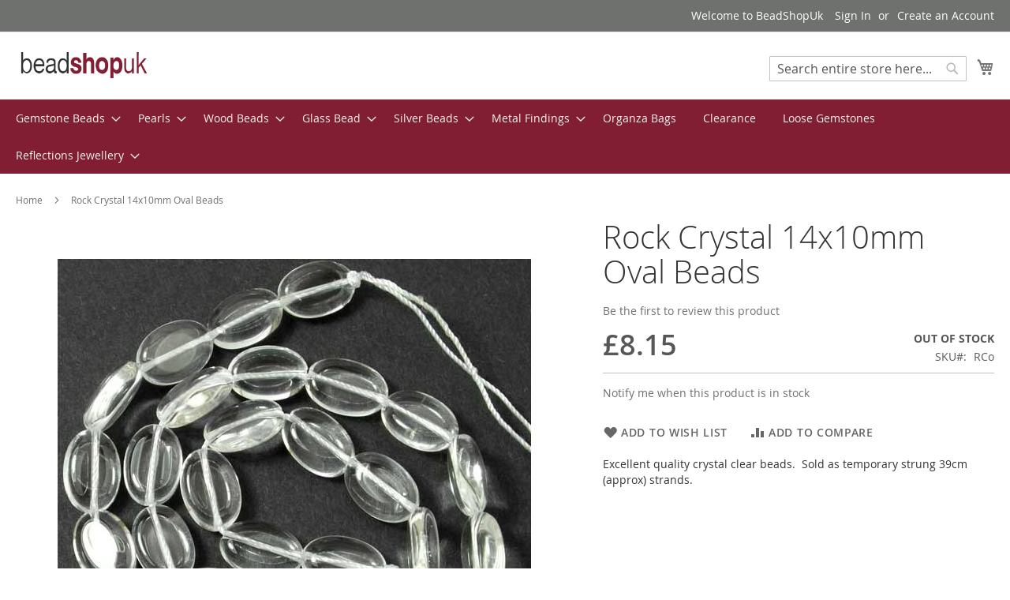

--- FILE ---
content_type: text/html; charset=UTF-8
request_url: https://www.beadshopuk.com/rock-crystal-15x18mm-oval-beads.html
body_size: 16474
content:
<!doctype html>
<html lang="en">
    <head prefix="og: http://ogp.me/ns# fb: http://ogp.me/ns/fb# product: http://ogp.me/ns/product#">
        <script>
    var BASE_URL = 'https\u003A\u002F\u002Fwww.beadshopuk.com\u002F';
    var require = {
        'baseUrl': 'https\u003A\u002F\u002Fwww.beadshopuk.com\u002Fstatic\u002Fversion1655737136\u002Ffrontend\u002FBeadshopuk\u002Fluma_child\u002Fen_US'
    };</script>        <meta charset="utf-8"/>
<meta name="title" content="Rock Crystal 10x14mm Oval Beads"/>
<meta name="description" content="Rock Crystal 15x18mm Oval Beads. Excellent quality crystal clear beads. Sold as temporary strung 39cm (approx) strands. £7.08"/>
<meta name="keywords" content="Rock Crystal 10x14mm Oval Beads, quartz beads, semi precious beads, gemstone beads, UK, jewellery beads"/>
<meta name="robots" content="INDEX,FOLLOW"/>
<meta name="viewport" content="width=device-width, initial-scale=1"/>
<meta name="format-detection" content="telephone=no"/>
<title>UK Semi Precious and Gemstone Beads Rock Crystal 10x14mm Oval Beads Online Bead Shop</title>
<link  rel="stylesheet" type="text/css"  media="all" href="https://www.beadshopuk.com/static/version1655737136/frontend/Beadshopuk/luma_child/en_US/mage/calendar.css" />
<link  rel="stylesheet" type="text/css"  media="all" href="https://www.beadshopuk.com/static/version1655737136/frontend/Beadshopuk/luma_child/en_US/css/styles-m.css" />
<link  rel="stylesheet" type="text/css"  media="all" href="https://www.beadshopuk.com/static/version1655737136/frontend/Beadshopuk/luma_child/en_US/StripeIntegration_Payments/css/stripe_payments.css" />
<link  rel="stylesheet" type="text/css"  media="all" href="https://www.beadshopuk.com/static/version1655737136/frontend/Beadshopuk/luma_child/en_US/WeltPixel_OwlCarouselSlider/css/owl.carousel.css" />
<link  rel="stylesheet" type="text/css"  media="all" href="https://www.beadshopuk.com/static/version1655737136/frontend/Beadshopuk/luma_child/en_US/mage/gallery/gallery.css" />
<link  rel="stylesheet" type="text/css"  media="screen and (min-width: 768px)" href="https://www.beadshopuk.com/static/version1655737136/frontend/Beadshopuk/luma_child/en_US/css/styles-l.css" />
<link  rel="stylesheet" type="text/css"  media="print" href="https://www.beadshopuk.com/static/version1655737136/frontend/Beadshopuk/luma_child/en_US/css/print.css" />
<script  type="text/javascript"  src="https://www.beadshopuk.com/static/version1655737136/frontend/Beadshopuk/luma_child/en_US/requirejs/require.js"></script>
<script  type="text/javascript"  src="https://www.beadshopuk.com/static/version1655737136/frontend/Beadshopuk/luma_child/en_US/mage/requirejs/mixins.js"></script>
<script  type="text/javascript"  src="https://www.beadshopuk.com/static/version1655737136/frontend/Beadshopuk/luma_child/en_US/requirejs-config.js"></script>
<script  type="text/javascript"  src="https://www.beadshopuk.com/static/version1655737136/frontend/Beadshopuk/luma_child/en_US/StripeIntegration_Payments/js/stripe_payments.js"></script>
<link rel="preload" as="font" crossorigin="anonymous" href="https://www.beadshopuk.com/static/version1655737136/frontend/Beadshopuk/luma_child/en_US/fonts/opensans/light/opensans-300.woff2" />
<link rel="preload" as="font" crossorigin="anonymous" href="https://www.beadshopuk.com/static/version1655737136/frontend/Beadshopuk/luma_child/en_US/fonts/opensans/regular/opensans-400.woff2" />
<link rel="preload" as="font" crossorigin="anonymous" href="https://www.beadshopuk.com/static/version1655737136/frontend/Beadshopuk/luma_child/en_US/fonts/opensans/semibold/opensans-600.woff2" />
<link rel="preload" as="font" crossorigin="anonymous" href="https://www.beadshopuk.com/static/version1655737136/frontend/Beadshopuk/luma_child/en_US/fonts/opensans/bold/opensans-700.woff2" />
<link rel="preload" as="font" crossorigin="anonymous" href="https://www.beadshopuk.com/static/version1655737136/frontend/Beadshopuk/luma_child/en_US/fonts/Luma-Icons.woff2" />
<link  rel="icon" type="image/x-icon" href="https://www.beadshopuk.com/media/favicon/default/favicon3.jpg" />
<link  rel="shortcut icon" type="image/x-icon" href="https://www.beadshopuk.com/media/favicon/default/favicon3.jpg" />
<meta name="google-site-verification" content="oSjvuh2_ccLHKbL4oSMSGOl4sLd03FJbGXQU0ANyQdI" />        <!-- BEGIN GOOGLE ANALYTICS CODE -->
<script type="text/x-magento-init">
{
    "*": {
        "Magento_GoogleAnalytics/js/google-analytics": {
            "isCookieRestrictionModeEnabled": 0,
            "currentWebsite": 1,
            "cookieName": "user_allowed_save_cookie",
            "ordersTrackingData": [],
            "pageTrackingData": {"optPageUrl":"","isAnonymizedIpActive":false,"accountId":"UA-2645019-1"}        }
    }
}
</script>
<!-- END GOOGLE ANALYTICS CODE -->
    <script type="text/x-magento-init">
        {
            "*": {
                "Magento_PageCache/js/form-key-provider": {}
            }
        }
    </script>

<meta property="og:type" content="product" />
<meta property="og:title"
      content="Rock&#x20;Crystal&#x20;14x10mm&#x20;Oval&#x20;Beads" />
<meta property="og:image"
      content="https://www.beadshopuk.com/media/catalog/product/cache/274131dff2a848cbc24a80d268217111/r/o/rock-crystal-10x14-oval.jpg" />
<meta property="og:description"
      content="Excellent&#x20;quality&#x20;crystal&#x20;clear&#x20;beads.&#x20;&amp;nbsp&#x3B;Sold&#x20;as&#x20;temporary&#x20;strung&#x20;39cm&#x20;&#x28;approx&#x29;&#x20;strands." />
<meta property="og:url" content="https://www.beadshopuk.com/rock-crystal-15x18mm-oval-beads.html" />
    <meta property="product:price:amount" content="8.15"/>
    <meta property="product:price:currency"
      content="GBP"/>
    </head>
    <body data-container="body"
          data-mage-init='{"loaderAjax": {}, "loader": { "icon": "https://www.beadshopuk.com/static/version1655737136/frontend/Beadshopuk/luma_child/en_US/images/loader-2.gif"}}'
        id="html-body" itemtype="http://schema.org/Product" itemscope="itemscope" class="catalog-product-view product-rock-crystal-15x18mm-oval-beads page-layout-1column">
        
<script type="text/x-magento-init">
    {
        "*": {
            "Magento_PageBuilder/js/widget-initializer": {
                "config": {"[data-content-type=\"slider\"][data-appearance=\"default\"]":{"Magento_PageBuilder\/js\/content-type\/slider\/appearance\/default\/widget":false},"[data-content-type=\"map\"]":{"Magento_PageBuilder\/js\/content-type\/map\/appearance\/default\/widget":false},"[data-content-type=\"row\"]":{"Magento_PageBuilder\/js\/content-type\/row\/appearance\/default\/widget":false},"[data-content-type=\"tabs\"]":{"Magento_PageBuilder\/js\/content-type\/tabs\/appearance\/default\/widget":false},"[data-content-type=\"slide\"]":{"Magento_PageBuilder\/js\/content-type\/slide\/appearance\/default\/widget":{"buttonSelector":".pagebuilder-slide-button","showOverlay":"hover","dataRole":"slide"}},"[data-content-type=\"banner\"]":{"Magento_PageBuilder\/js\/content-type\/banner\/appearance\/default\/widget":{"buttonSelector":".pagebuilder-banner-button","showOverlay":"hover","dataRole":"banner"}},"[data-content-type=\"buttons\"]":{"Magento_PageBuilder\/js\/content-type\/buttons\/appearance\/inline\/widget":false},"[data-content-type=\"products\"][data-appearance=\"carousel\"]":{"Magento_PageBuilder\/js\/content-type\/products\/appearance\/carousel\/widget":false}},
                "breakpoints": {"desktop":{"label":"Desktop","stage":true,"default":true,"class":"desktop-switcher","icon":"Magento_PageBuilder::css\/images\/switcher\/switcher-desktop.svg","conditions":{"min-width":"1024px"},"options":{"products":{"default":{"slidesToShow":"5"}}}},"tablet":{"conditions":{"max-width":"1024px","min-width":"768px"},"options":{"products":{"default":{"slidesToShow":"4"},"continuous":{"slidesToShow":"3"}}}},"mobile":{"label":"Mobile","stage":true,"class":"mobile-switcher","icon":"Magento_PageBuilder::css\/images\/switcher\/switcher-mobile.svg","media":"only screen and (max-width: 768px)","conditions":{"max-width":"768px","min-width":"640px"},"options":{"products":{"default":{"slidesToShow":"3"}}}},"mobile-small":{"conditions":{"max-width":"640px"},"options":{"products":{"default":{"slidesToShow":"2"},"continuous":{"slidesToShow":"1"}}}}}            }
        }
    }
</script>

<div class="cookie-status-message" id="cookie-status">
    The store will not work correctly in the case when cookies are disabled.</div>
<script type="text&#x2F;javascript">document.querySelector("#cookie-status").style.display = "none";</script>
<script type="text/x-magento-init">
    {
        "*": {
            "cookieStatus": {}
        }
    }
</script>

<script type="text/x-magento-init">
    {
        "*": {
            "mage/cookies": {
                "expires": null,
                "path": "\u002F",
                "domain": ".www.beadshopuk.com",
                "secure": true,
                "lifetime": "3600"
            }
        }
    }
</script>
    <noscript>
        <div class="message global noscript">
            <div class="content">
                <p>
                    <strong>JavaScript seems to be disabled in your browser.</strong>
                    <span>
                        For the best experience on our site, be sure to turn on Javascript in your browser.                    </span>
                </p>
            </div>
        </div>
    </noscript>

<script>
    window.cookiesConfig = window.cookiesConfig || {};
    window.cookiesConfig.secure = true;
</script><script>    require.config({
        map: {
            '*': {
                wysiwygAdapter: 'mage/adminhtml/wysiwyg/tiny_mce/tinymce5Adapter'
            }
        }
    });</script><script>
    require.config({
        paths: {
            googleMaps: 'https\u003A\u002F\u002Fmaps.googleapis.com\u002Fmaps\u002Fapi\u002Fjs\u003Fv\u003D3\u0026key\u003D'
        },
        config: {
            'Magento_PageBuilder/js/utils/map': {
                style: ''
            },
            'Magento_PageBuilder/js/content-type/map/preview': {
                apiKey: '',
                apiKeyErrorMessage: 'You\u0020must\u0020provide\u0020a\u0020valid\u0020\u003Ca\u0020href\u003D\u0027https\u003A\u002F\u002Fwww.beadshopuk.com\u002Fadminhtml\u002Fsystem_config\u002Fedit\u002Fsection\u002Fcms\u002F\u0023cms_pagebuilder\u0027\u0020target\u003D\u0027_blank\u0027\u003EGoogle\u0020Maps\u0020API\u0020key\u003C\u002Fa\u003E\u0020to\u0020use\u0020a\u0020map.'
            },
            'Magento_PageBuilder/js/form/element/map': {
                apiKey: '',
                apiKeyErrorMessage: 'You\u0020must\u0020provide\u0020a\u0020valid\u0020\u003Ca\u0020href\u003D\u0027https\u003A\u002F\u002Fwww.beadshopuk.com\u002Fadminhtml\u002Fsystem_config\u002Fedit\u002Fsection\u002Fcms\u002F\u0023cms_pagebuilder\u0027\u0020target\u003D\u0027_blank\u0027\u003EGoogle\u0020Maps\u0020API\u0020key\u003C\u002Fa\u003E\u0020to\u0020use\u0020a\u0020map.'
            },
        }
    });
</script>

<script>
    require.config({
        shim: {
            'Magento_PageBuilder/js/utils/map': {
                deps: ['googleMaps']
            }
        }
    });
</script>
<div class="page-wrapper"><header class="page-header"><div class="panel wrapper"><div class="panel header"><a class="action skip contentarea"
   href="#contentarea">
    <span>
        Skip to Content    </span>
</a>
<ul class="header links">    <li class="greet welcome" data-bind="scope: 'customer'">
        <!-- ko if: customer().fullname  -->
        <span class="logged-in"
              data-bind="text: new String('Welcome, %1!').replace('%1', customer().fullname)">
        </span>
        <!-- /ko -->
        <!-- ko ifnot: customer().fullname  -->
        <span class="not-logged-in"
              data-bind="html: 'Welcome&#x20;to&#x20;BeadShopUk'"></span>
                <!-- /ko -->
    </li>
    <script type="text/x-magento-init">
    {
        "*": {
            "Magento_Ui/js/core/app": {
                "components": {
                    "customer": {
                        "component": "Magento_Customer/js/view/customer"
                    }
                }
            }
        }
    }
    </script>
<li class="link authorization-link" data-label="or">
    <a href="https://www.beadshopuk.com/customer/account/login/referer/aHR0cHM6Ly93d3cuYmVhZHNob3B1ay5jb20vcm9jay1jcnlzdGFsLTE1eDE4bW0tb3ZhbC1iZWFkcy5odG1s/"        >Sign In</a>
</li>
<li><a href="https://www.beadshopuk.com/customer/account/create/" id="idlztlnxLn" >Create an Account</a></li></ul></div></div><div class="header content"><span data-action="toggle-nav" class="action nav-toggle"><span>Toggle Nav</span></span>
<a
    class="logo"
    href="https://www.beadshopuk.com/"
    title="BeadShopUk"
    aria-label="store logo">
    <img src="https://www.beadshopuk.com/media/logo/default/beadshoplogo.gif"
         title="BeadShopUk"
         alt="BeadShopUk"
            width="170"                />
</a>

<div data-block="minicart" class="minicart-wrapper">
    <a class="action showcart" href="https://www.beadshopuk.com/checkout/cart/"
       data-bind="scope: 'minicart_content'">
        <span class="text">My Cart</span>
        <span class="counter qty empty"
              data-bind="css: { empty: !!getCartParam('summary_count') == false && !isLoading() },
               blockLoader: isLoading">
            <span class="counter-number"><!-- ko text: getCartParam('summary_count') --><!-- /ko --></span>
            <span class="counter-label">
            <!-- ko if: getCartParam('summary_count') -->
                <!-- ko text: getCartParam('summary_count') --><!-- /ko -->
                <!-- ko i18n: 'items' --><!-- /ko -->
            <!-- /ko -->
            </span>
        </span>
    </a>
            <div class="block block-minicart"
             data-role="dropdownDialog"
             data-mage-init='{"dropdownDialog":{
                "appendTo":"[data-block=minicart]",
                "triggerTarget":".showcart",
                "timeout": "2000",
                "closeOnMouseLeave": false,
                "closeOnEscape": true,
                "triggerClass":"active",
                "parentClass":"active",
                "buttons":[]}}'>
            <div id="minicart-content-wrapper" data-bind="scope: 'minicart_content'">
                <!-- ko template: getTemplate() --><!-- /ko -->
            </div>
                    </div>
        <script>window.checkout = {"shoppingCartUrl":"https:\/\/www.beadshopuk.com\/checkout\/cart\/","checkoutUrl":"https:\/\/www.beadshopuk.com\/checkout\/","updateItemQtyUrl":"https:\/\/www.beadshopuk.com\/checkout\/sidebar\/updateItemQty\/","removeItemUrl":"https:\/\/www.beadshopuk.com\/checkout\/sidebar\/removeItem\/","imageTemplate":"Magento_Catalog\/product\/image_with_borders","baseUrl":"https:\/\/www.beadshopuk.com\/","minicartMaxItemsVisible":10,"websiteId":"1","maxItemsToDisplay":10,"storeId":"1","storeGroupId":"1","customerLoginUrl":"https:\/\/www.beadshopuk.com\/customer\/account\/login\/referer\/aHR0cHM6Ly93d3cuYmVhZHNob3B1ay5jb20vcm9jay1jcnlzdGFsLTE1eDE4bW0tb3ZhbC1iZWFkcy5odG1s\/","isRedirectRequired":false,"autocomplete":"off","agreementIds":["4"],"captcha":{"user_login":{"isCaseSensitive":false,"imageHeight":50,"imageSrc":"","refreshUrl":"https:\/\/www.beadshopuk.com\/captcha\/refresh\/","isRequired":false,"timestamp":1768378619}}}</script>    <script type="text/x-magento-init">
    {
        "[data-block='minicart']": {
            "Magento_Ui/js/core/app": {"components":{"minicart_content":{"children":{"subtotal.container":{"children":{"subtotal":{"children":{"subtotal.totals":{"config":{"display_cart_subtotal_incl_tax":1,"display_cart_subtotal_excl_tax":0,"template":"Magento_Tax\/checkout\/minicart\/subtotal\/totals"},"children":{"subtotal.totals.msrp":{"component":"Magento_Msrp\/js\/view\/checkout\/minicart\/subtotal\/totals","config":{"displayArea":"minicart-subtotal-hidden","template":"Magento_Msrp\/checkout\/minicart\/subtotal\/totals"}}},"component":"Magento_Tax\/js\/view\/checkout\/minicart\/subtotal\/totals"}},"component":"uiComponent","config":{"template":"Magento_Checkout\/minicart\/subtotal"}}},"component":"uiComponent","config":{"displayArea":"subtotalContainer"}},"item.renderer":{"component":"Magento_Checkout\/js\/view\/cart-item-renderer","config":{"displayArea":"defaultRenderer","template":"Magento_Checkout\/minicart\/item\/default"},"children":{"item.image":{"component":"Magento_Catalog\/js\/view\/image","config":{"template":"Magento_Catalog\/product\/image","displayArea":"itemImage"}},"checkout.cart.item.price.sidebar":{"component":"uiComponent","config":{"template":"Magento_Checkout\/minicart\/item\/price","displayArea":"priceSidebar"}}}},"extra_info":{"component":"uiComponent","config":{"displayArea":"extraInfo"}},"promotion":{"component":"uiComponent","config":{"displayArea":"promotion"}}},"config":{"itemRenderer":{"default":"defaultRenderer","simple":"defaultRenderer","virtual":"defaultRenderer"},"template":"Magento_Checkout\/minicart\/content"},"component":"Magento_Checkout\/js\/view\/minicart"}},"types":[]}        },
        "*": {
            "Magento_Ui/js/block-loader": "https\u003A\u002F\u002Fwww.beadshopuk.com\u002Fstatic\u002Fversion1655737136\u002Ffrontend\u002FBeadshopuk\u002Fluma_child\u002Fen_US\u002Fimages\u002Floader\u002D1.gif"
        }
    }
    </script>
</div>
<div class="block block-search">
    <div class="block block-title"><strong>Search</strong></div>
    <div class="block block-content">
        <form class="form minisearch" id="search_mini_form"
              action="https://www.beadshopuk.com/catalogsearch/result/" method="get">
            <div class="field search">
                <label class="label" for="search" data-role="minisearch-label">
                    <span>Search</span>
                </label>
                <div class="control">
                    <input id="search"
                           data-mage-init='{
                            "quickSearch": {
                                "formSelector": "#search_mini_form",
                                "url": "https://www.beadshopuk.com/search/ajax/suggest/",
                                "destinationSelector": "#search_autocomplete",
                                "minSearchLength": "1"
                            }
                        }'
                           type="text"
                           name="q"
                           value=""
                           placeholder="Search&#x20;entire&#x20;store&#x20;here..."
                           class="input-text"
                           maxlength="128"
                           role="combobox"
                           aria-haspopup="false"
                           aria-autocomplete="both"
                           autocomplete="off"
                           aria-expanded="false"/>
                    <div id="search_autocomplete" class="search-autocomplete"></div>
                    <div class="nested">
    <a class="action advanced" href="https://www.beadshopuk.com/catalogsearch/advanced/" data-action="advanced-search">
        Advanced Search    </a>
</div>
                </div>
            </div>
            <div class="actions">
                <button type="submit"
                        title="Search"
                        class="action search"
                        aria-label="Search"
                >
                    <span>Search</span>
                </button>
            </div>
        </form>
    </div>
</div>
<ul class="compare wrapper"><li class="item link compare" data-bind="scope: 'compareProducts'" data-role="compare-products-link">
    <a class="action compare no-display" title="Compare&#x20;Products"
       data-bind="attr: {'href': compareProducts().listUrl}, css: {'no-display': !compareProducts().count}"
    >
        Compare Products        <span class="counter qty" data-bind="text: compareProducts().countCaption"></span>
    </a>
</li>
<script type="text/x-magento-init">
{"[data-role=compare-products-link]": {"Magento_Ui/js/core/app": {"components":{"compareProducts":{"component":"Magento_Catalog\/js\/view\/compare-products"}}}}}
</script>
</ul></div></header>    <div class="sections nav-sections">
                <div class="section-items nav-sections-items"
             data-mage-init='{"tabs":{"openedState":"active"}}'>
                                            <div class="section-item-title nav-sections-item-title"
                     data-role="collapsible">
                    <a class="nav-sections-item-switch"
                       data-toggle="switch" href="#store.menu">
                        Menu                    </a>
                </div>
                <div class="section-item-content nav-sections-item-content"
                     id="store.menu"
                     data-role="content">
                    
<nav class="navigation" data-action="navigation">
    <ul data-mage-init='{"menu":{"responsive":true, "expanded":true, "position":{"my":"left top","at":"left bottom"}}}'>
        <li  class="level0 nav-1 category-item first level-top parent"><a href="https://www.beadshopuk.com/semi-precious-beads.html"  class="level-top" ><span>Gemstone Beads</span></a><ul class="level0 submenu"><li  class="level1 nav-1-1 category-item first"><a href="https://www.beadshopuk.com/semi-precious-beads/african-blood-stone-seftonite.html" ><span>African Blood Stone (Seftonite)</span></a></li><li  class="level1 nav-1-2 category-item"><a href="https://www.beadshopuk.com/semi-precious-beads/african-common-opal-beads.html" ><span>African Common Opal Beads</span></a></li><li  class="level1 nav-1-3 category-item"><a href="https://www.beadshopuk.com/semi-precious-beads/agate-natural-australian.html" ><span>Agate - Natural Australian</span></a></li><li  class="level1 nav-1-4 category-item"><a href="https://www.beadshopuk.com/semi-precious-beads/agate-black-banded-with-eye.html" ><span>Agate - Black Banded With Eye</span></a></li><li  class="level1 nav-1-5 category-item"><a href="https://www.beadshopuk.com/semi-precious-beads/ambronite-beads.html" ><span>Ambronite</span></a></li><li  class="level1 nav-1-6 category-item"><a href="https://www.beadshopuk.com/semi-precious-beads/amethyst-beads.html" ><span>Amethyst</span></a></li><li  class="level1 nav-1-7 category-item"><a href="https://www.beadshopuk.com/semi-precious-beads/angelite-beads.html" ><span>Angelite</span></a></li><li  class="level1 nav-1-8 category-item"><a href="https://www.beadshopuk.com/semi-precious-beads/apache-and-chohua-jasper-beads.html" ><span>Apache/Chohua Jasper</span></a></li><li  class="level1 nav-1-9 category-item"><a href="https://www.beadshopuk.com/semi-precious-beads/apatite-beads.html" ><span>Apatite</span></a></li><li  class="level1 nav-1-10 category-item"><a href="https://www.beadshopuk.com/semi-precious-beads/aquamarine-beads.html" ><span>Aquamarine Beads</span></a></li><li  class="level1 nav-1-11 category-item"><a href="https://www.beadshopuk.com/semi-precious-beads/blue-aventurine-beads.html" ><span>Aventurine (Blue)</span></a></li><li  class="level1 nav-1-12 category-item"><a href="https://www.beadshopuk.com/semi-precious-beads/aventurine-green-beads.html" ><span>Aventurine (Green)</span></a></li><li  class="level1 nav-1-13 category-item"><a href="https://www.beadshopuk.com/semi-precious-beads/beryl-multi-stone-beads.html" ><span>Beryl (Multi Stone) Beads</span></a></li><li  class="level1 nav-1-14 category-item"><a href="https://www.beadshopuk.com/semi-precious-beads/black-onyx-beads.html" ><span>Black Onyx</span></a></li><li  class="level1 nav-1-15 category-item"><a href="https://www.beadshopuk.com/semi-precious-beads/black-veined-jasper-beads.html" ><span>Black Veined Jasper</span></a></li><li  class="level1 nav-1-16 category-item"><a href="https://www.beadshopuk.com/semi-precious-beads/bloodstone-beads.html" ><span>Bloodstone</span></a></li><li  class="level1 nav-1-17 category-item"><a href="https://www.beadshopuk.com/semi-precious-beads/blue-goldstone-beads.html" ><span>Blue Goldstone</span></a></li><li  class="level1 nav-1-18 category-item"><a href="https://www.beadshopuk.com/semi-precious-beads/blue-lace-agate-beads.html" ><span>Blue Lace Agate</span></a></li><li  class="level1 nav-1-19 category-item"><a href="https://www.beadshopuk.com/semi-precious-beads/blue-sponge-quartz-dyed-beads.html" ><span>Blue Sponge Quartz</span></a></li><li  class="level1 nav-1-20 category-item"><a href="https://www.beadshopuk.com/semi-precious-beads/botswana-agate-beads.html" ><span>Botswana Agate</span></a></li><li  class="level1 nav-1-21 category-item"><a href="https://www.beadshopuk.com/semi-precious-beads/brazil-petrified-wood-beads.html" ><span>Brazil Petrified Wood</span></a></li><li  class="level1 nav-1-22 category-item"><a href="https://www.beadshopuk.com/semi-precious-beads/bronzite-beads.html" ><span>Bronzite</span></a></li><li  class="level1 nav-1-23 category-item"><a href="https://www.beadshopuk.com/semi-precious-beads/brown-striped-agate-beads.html" ><span>Brown Striped Agate</span></a></li><li  class="level1 nav-1-24 category-item"><a href="https://www.beadshopuk.com/semi-precious-beads/brown-zebra-jasper-beads.html" ><span>Brown Zebra Jasper</span></a></li><li  class="level1 nav-1-25 category-item"><a href="https://www.beadshopuk.com/semi-precious-beads/carnelian-beads.html" ><span>Carnelian</span></a></li><li  class="level1 nav-1-26 category-item"><a href="https://www.beadshopuk.com/semi-precious-beads/carnelian-natural-beads.html" ><span>Carnelian (Natural) Beads</span></a></li><li  class="level1 nav-1-27 category-item"><a href="https://www.beadshopuk.com/semi-precious-beads/charoite-beads.html" ><span>Charoite Beads</span></a></li><li  class="level1 nav-1-28 category-item"><a href="https://www.beadshopuk.com/semi-precious-beads/cherry-quartz-beads.html" ><span>Cherry Quartz</span></a></li><li  class="level1 nav-1-29 category-item"><a href="https://www.beadshopuk.com/semi-precious-beads/chinese-amazonite-beads.html" ><span>Chinese Amazonite</span></a></li><li  class="level1 nav-1-30 category-item"><a href="https://www.beadshopuk.com/semi-precious-beads/chinese-amazonite-multi-colour-beads.html" ><span>Chinese Amazonite (Multi)</span></a></li><li  class="level1 nav-1-31 category-item"><a href="https://www.beadshopuk.com/semi-precious-beads/chrysocolla-beads.html" ><span>Chrysocolla Beads</span></a></li><li  class="level1 nav-1-32 category-item"><a href="https://www.beadshopuk.com/semi-precious-beads/chrysoprase-beads.html" ><span>Chrysoprase Beads</span></a></li><li  class="level1 nav-1-33 category-item"><a href="https://www.beadshopuk.com/semi-precious-beads/citrine-beads.html" ><span>Citrine Beads</span></a></li><li  class="level1 nav-1-34 category-item"><a href="https://www.beadshopuk.com/semi-precious-beads/coffee-bean-jasper-beads.html" ><span>Coffee Bean Jasper</span></a></li><li  class="level1 nav-1-35 category-item"><a href="https://www.beadshopuk.com/semi-precious-beads/crazy-lace-agate-beads.html" ><span>Crazy Lace Agate</span></a></li><li  class="level1 nav-1-36 category-item"><a href="https://www.beadshopuk.com/semi-precious-beads/dalmation-jasper-beads.html" ><span>Dalmation Jasper</span></a></li><li  class="level1 nav-1-37 category-item"><a href="https://www.beadshopuk.com/semi-precious-beads/dragon-blood-jasper-beads.html" ><span>Dragon Blood Jasper</span></a></li><li  class="level1 nav-1-38 category-item"><a href="https://www.beadshopuk.com/semi-precious-beads/fancy-jasper-beads.html" ><span>Fancy Jasper</span></a></li><li  class="level1 nav-1-39 category-item"><a href="https://www.beadshopuk.com/semi-precious-beads/fluorite-rainbow-beads.html" ><span>Fluorite (Rainbow)</span></a></li><li  class="level1 nav-1-40 category-item"><a href="https://www.beadshopuk.com/semi-precious-beads/fossil-stone-beads.html" ><span>Fossil Stone</span></a></li><li  class="level1 nav-1-41 category-item"><a href="https://www.beadshopuk.com/semi-precious-beads/garnet-beads.html" ><span>Garnet</span></a></li><li  class="level1 nav-1-42 category-item"><a href="https://www.beadshopuk.com/semi-precious-beads/green-spot-stone-beads.html" ><span>Green Spot Stone</span></a></li><li  class="level1 nav-1-43 category-item"><a href="https://www.beadshopuk.com/semi-precious-beads/agate-grey-beads.html" ><span>Grey Agate</span></a></li><li  class="level1 nav-1-44 category-item"><a href="https://www.beadshopuk.com/semi-precious-beads/hematite-beads.html" ><span>Hematite</span></a></li><li  class="level1 nav-1-45 category-item"><a href="https://www.beadshopuk.com/semi-precious-beads/howlite-beads.html" ><span>Howlite</span></a></li><li  class="level1 nav-1-46 category-item"><a href="https://www.beadshopuk.com/semi-precious-beads/impression-jasper-beads.html" ><span>Impression Jasper</span></a></li><li  class="level1 nav-1-47 category-item"><a href="https://www.beadshopuk.com/semi-precious-beads/impression-jasper-blue-dyed-beads.html" ><span>Impression Jasper (Dyed)</span></a></li><li  class="level1 nav-1-48 category-item"><a href="https://www.beadshopuk.com/semi-precious-beads/jade-beads.html" ><span>Jade</span></a></li><li  class="level1 nav-1-49 category-item"><a href="https://www.beadshopuk.com/semi-precious-beads/jade-amazonite-dyed-beads.html" ><span>Jade (Amazonite) Dyed</span></a></li><li  class="level1 nav-1-50 category-item"><a href="https://www.beadshopuk.com/semi-precious-beads/jade-butter-beads.html" ><span>Jade (Butter)</span></a></li><li  class="level1 nav-1-51 category-item"><a href="https://www.beadshopuk.com/semi-precious-beads/jade-natural-white-beads.html" ><span>Jade (Natural White)</span></a></li><li  class="level1 nav-1-52 category-item"><a href="https://www.beadshopuk.com/semi-precious-beads/jade-plum-beads.html" ><span>Jade (Plum)</span></a></li><li  class="level1 nav-1-53 category-item"><a href="https://www.beadshopuk.com/semi-precious-beads/jade-lavender-dyed-beads.html" ><span>Jade (Purple) Dyed</span></a></li><li  class="level1 nav-1-54 category-item"><a href="https://www.beadshopuk.com/semi-precious-beads/jade-blue-dyed-beads.html" ><span>Jade (Blue) Dyed</span></a></li><li  class="level1 nav-1-55 category-item"><a href="https://www.beadshopuk.com/semi-precious-beads/jade-violet-lavender-dyed-beads.html" ><span>Jade (Violet/Lavender) Dyed</span></a></li><li  class="level1 nav-1-56 category-item"><a href="https://www.beadshopuk.com/semi-precious-beads/kambaba-jasper-beads.html" ><span>Kambaba Jasper</span></a></li><li  class="level1 nav-1-57 category-item"><a href="https://www.beadshopuk.com/semi-precious-beads/labradorite-beads.html" ><span>Labradorite</span></a></li><li  class="level1 nav-1-58 category-item"><a href="https://www.beadshopuk.com/semi-precious-beads/lapis-lazuli-beads.html" ><span>Lapis Lazuli</span></a></li><li  class="level1 nav-1-59 category-item"><a href="https://www.beadshopuk.com/semi-precious-beads/lapis-with-malachite-beads.html" ><span>Lapis with Malachite</span></a></li><li  class="level1 nav-1-60 category-item"><a href="https://www.beadshopuk.com/semi-precious-beads/larvikite-beads.html" ><span>Larvikite</span></a></li><li  class="level1 nav-1-61 category-item"><a href="https://www.beadshopuk.com/semi-precious-beads/lava-stone-beads.html" ><span>Lava Stone</span></a></li><li  class="level1 nav-1-62 category-item"><a href="https://www.beadshopuk.com/semi-precious-beads/lavender-grey-jasper-beads.html" ><span>Lavender/Grey Jasper</span></a></li><li  class="level1 nav-1-63 category-item"><a href="https://www.beadshopuk.com/semi-precious-beads/leopard-agate-beads.html" ><span>Leopard Agate</span></a></li><li  class="level1 nav-1-64 category-item"><a href="https://www.beadshopuk.com/semi-precious-beads/leopardskin-jasper-beads.html" ><span>Leopardskin Jasper</span></a></li><li  class="level1 nav-1-65 category-item"><a href="https://www.beadshopuk.com/semi-precious-beads/lepidolite-beads.html" ><span>Lepidolite</span></a></li><li  class="level1 nav-1-66 category-item"><a href="https://www.beadshopuk.com/semi-precious-beads/mahogany-obsidian-beads.html" ><span>Mahogany Obsidian</span></a></li><li  class="level1 nav-1-67 category-item"><a href="https://www.beadshopuk.com/semi-precious-beads/malachite-beads.html" ><span>Malachite</span></a></li><li  class="level1 nav-1-68 category-item"><a href="https://www.beadshopuk.com/semi-precious-beads/malachite-imitation-beads.html" ><span>Malachite (IMITATION)</span></a></li><li  class="level1 nav-1-69 category-item"><a href="https://www.beadshopuk.com/semi-precious-beads/malay-jade-dyed-quartzite-beads.html" ><span>Malay Jade (Quartzite)</span></a></li><li  class="level1 nav-1-70 category-item"><a href="https://www.beadshopuk.com/semi-precious-beads/mashan-jade-dyed-marble-beads.html" ><span>Mashan Jade (Marble)</span></a></li><li  class="level1 nav-1-71 category-item"><a href="https://www.beadshopuk.com/semi-precious-beads/mexican-jasper-beads.html" ><span>Mexican Jasper</span></a></li><li  class="level1 nav-1-72 category-item"><a href="https://www.beadshopuk.com/semi-precious-beads/mookaite-beads.html" ><span>Mookaite</span></a></li><li  class="level1 nav-1-73 category-item"><a href="https://www.beadshopuk.com/semi-precious-beads/moonstone-beads.html" ><span>Moonstone Beads</span></a></li><li  class="level1 nav-1-74 category-item"><a href="https://www.beadshopuk.com/semi-precious-beads/moss-agate-beads.html" ><span>Moss Agate</span></a></li><li  class="level1 nav-1-75 category-item"><a href="https://www.beadshopuk.com/semi-precious-beads/mother-of-pearl-beads.html" ><span>Mother of Pearl</span></a></li><li  class="level1 nav-1-76 category-item"><a href="https://www.beadshopuk.com/semi-precious-beads/new-jade-beads.html" ><span>New Jade</span></a></li><li  class="level1 nav-1-77 category-item"><a href="https://www.beadshopuk.com/semi-precious-beads/obsidian-black.html" ><span>Obsidian - Black</span></a></li><li  class="level1 nav-1-78 category-item"><a href="https://www.beadshopuk.com/semi-precious-beads/golden-obsidian-beads.html" ><span>Obsidian - Golden</span></a></li><li  class="level1 nav-1-79 category-item"><a href="https://www.beadshopuk.com/semi-precious-beads/ocean-agate-beads.html" ><span>Ocean Agate</span></a></li><li  class="level1 nav-1-80 category-item"><a href="https://www.beadshopuk.com/semi-precious-beads/opalite-beads.html" ><span>Opalite</span></a></li><li  class="level1 nav-1-81 category-item"><a href="https://www.beadshopuk.com/semi-precious-beads/peace-jade-beads.html" ><span>Peace Jade</span></a></li><li  class="level1 nav-1-82 category-item"><a href="https://www.beadshopuk.com/semi-precious-beads/phosphosiderite-beads.html" ><span>Phosphosiderite Beads</span></a></li><li  class="level1 nav-1-83 category-item"><a href="https://www.beadshopuk.com/semi-precious-beads/picasso-jasper-beads.html" ><span>Picasso Jasper</span></a></li><li  class="level1 nav-1-84 category-item"><a href="https://www.beadshopuk.com/semi-precious-beads/picture-jasper-beads.html" ><span>Picture Jasper</span></a></li><li  class="level1 nav-1-85 category-item"><a href="https://www.beadshopuk.com/semi-precious-beads/pink-zebra-jasper-beads.html" ><span>Pink Zebra Jasper</span></a></li><li  class="level1 nav-1-86 category-item"><a href="https://www.beadshopuk.com/semi-precious-beads/red-creek-jasper-beads.html" ><span>Red Creek Jasper</span></a></li><li  class="level1 nav-1-87 category-item"><a href="https://www.beadshopuk.com/semi-precious-beads/red-jasper-beads.html" ><span>Red Jasper</span></a></li><li  class="level1 nav-1-88 category-item"><a href="https://www.beadshopuk.com/semi-precious-beads/red-tigereye-beads.html" ><span>Red Tigereye</span></a></li><li  class="level1 nav-1-89 category-item"><a href="https://www.beadshopuk.com/semi-precious-beads/rhodonite-beads.html" ><span>Rhodonite</span></a></li><li  class="level1 nav-1-90 category-item"><a href="https://www.beadshopuk.com/semi-precious-beads/rock-crystal-beads.html" ><span>Rock Crystal</span></a></li><li  class="level1 nav-1-91 category-item"><a href="https://www.beadshopuk.com/semi-precious-beads/rose-quartz-beads.html" ><span>Rose Quartz</span></a></li><li  class="level1 nav-1-92 category-item"><a href="https://www.beadshopuk.com/semi-precious-beads/russian-serpentine-beads.html" ><span>Russian Serpentine</span></a></li><li  class="level1 nav-1-93 category-item"><a href="https://www.beadshopuk.com/semi-precious-beads/sardonyx-beads.html" ><span>Sardonyx</span></a></li><li  class="level1 nav-1-94 category-item"><a href="https://www.beadshopuk.com/semi-precious-beads/silver-leaf-jasper-beads.html" ><span>Silver Leaf Jasper</span></a></li><li  class="level1 nav-1-95 category-item"><a href="https://www.beadshopuk.com/semi-precious-beads/smoky-quartz-beads.html" ><span>Smoky Quartz</span></a></li><li  class="level1 nav-1-96 category-item"><a href="https://www.beadshopuk.com/semi-precious-beads/snowflake-obsidian-beads.html" ><span>Snowflake Obsidian</span></a></li><li  class="level1 nav-1-97 category-item"><a href="https://www.beadshopuk.com/semi-precious-beads/sodalite-beads.html" ><span>Sodalite</span></a></li><li  class="level1 nav-1-98 category-item"><a href="https://www.beadshopuk.com/semi-precious-beads/sunstone-beads.html" ><span>Sunstone Beads</span></a></li><li  class="level1 nav-1-99 category-item"><a href="https://www.beadshopuk.com/semi-precious-beads/tigereye-beads.html" ><span>Tigereye Beads</span></a></li><li  class="level1 nav-1-100 category-item"><a href="https://www.beadshopuk.com/semi-precious-beads/tourmalinated-quartz-beads.html" ><span>Tourmalinated Quartz</span></a></li><li  class="level1 nav-1-101 category-item"><a href="https://www.beadshopuk.com/semi-precious-beads/tourmaline-beads.html" ><span>Tourmaline</span></a></li><li  class="level1 nav-1-102 category-item"><a href="https://www.beadshopuk.com/semi-precious-beads/turquoise-beads.html" ><span>Turquoise Natural</span></a></li><li  class="level1 nav-1-103 category-item"><a href="https://www.beadshopuk.com/semi-precious-beads/turquoise-reconstituted-beads.html" ><span>Turquoise (Reconstituted)</span></a></li><li  class="level1 nav-1-104 category-item"><a href="https://www.beadshopuk.com/semi-precious-beads/turquoise-reconstituted-dyed-beads.html" ><span>Turquoise (Reconstituted Dyed)</span></a></li><li  class="level1 nav-1-105 category-item"><a href="https://www.beadshopuk.com/semi-precious-beads/unakite-beads.html" ><span>Unakite</span></a></li><li  class="level1 nav-1-106 category-item"><a href="https://www.beadshopuk.com/semi-precious-beads/wood-grain-jasper-beads.html" ><span>Wood Grain Jasper Beads</span></a></li><li  class="level1 nav-1-107 category-item"><a href="https://www.beadshopuk.com/semi-precious-beads/semi-precious-chip-beads.html" ><span>Semi Precious Chip Beads</span></a></li><li  class="level1 nav-1-108 category-item"><a href="https://www.beadshopuk.com/semi-precious-beads/semi-precious-nugget-beads.html" ><span>Semi Precious Nugget Beads</span></a></li><li  class="level1 nav-1-109 category-item"><a href="https://www.beadshopuk.com/semi-precious-beads/4mm-beads.html" ><span>4mm beads</span></a></li><li  class="level1 nav-1-110 category-item"><a href="https://www.beadshopuk.com/semi-precious-beads/6mm-beads.html" ><span>6mm Beads</span></a></li><li  class="level1 nav-1-111 category-item"><a href="https://www.beadshopuk.com/semi-precious-beads/8mm-beads.html" ><span>8mm beads</span></a></li><li  class="level1 nav-1-112 category-item last"><a href="https://www.beadshopuk.com/semi-precious-beads/10mm-beads.html" ><span>10mm beads</span></a></li></ul></li><li  class="level0 nav-2 category-item level-top parent"><a href="https://www.beadshopuk.com/pearls.html"  class="level-top" ><span>Pearls</span></a><ul class="level0 submenu"><li  class="level1 nav-2-1 category-item first"><a href="https://www.beadshopuk.com/pearls/freshwater-rice-pearls.html" ><span>Freshwater Rice Pearls</span></a></li><li  class="level1 nav-2-2 category-item"><a href="https://www.beadshopuk.com/pearls/freshwater-button-pearls.html" ><span>Freshwater Button Pearls</span></a></li><li  class="level1 nav-2-3 category-item"><a href="https://www.beadshopuk.com/pearls/freshwater-potato-pearls.html" ><span>Freshwater Potato Pearls</span></a></li><li  class="level1 nav-2-4 category-item"><a href="https://www.beadshopuk.com/pearls/biwa-pearls.html" ><span>Biwa Pearls</span></a></li><li  class="level1 nav-2-5 category-item"><a href="https://www.beadshopuk.com/pearls/keshi-pearls.html" ><span>Keshi Pearls</span></a></li><li  class="level1 nav-2-6 category-item last"><a href="https://www.beadshopuk.com/pearls/shell-pearls.html" ><span>Shell Pearls</span></a></li></ul></li><li  class="level0 nav-3 category-item level-top parent"><a href="https://www.beadshopuk.com/wood-beads.html"  class="level-top" ><span>Wood Beads</span></a><ul class="level0 submenu"><li  class="level1 nav-3-1 category-item first"><a href="https://www.beadshopuk.com/wood-beads/bayong-wood-beads.html" ><span>Bayong Wood Beads</span></a></li><li  class="level1 nav-3-2 category-item"><a href="https://www.beadshopuk.com/wood-beads/graywood-beads.html" ><span>Graywood Beads</span></a></li><li  class="level1 nav-3-3 category-item"><a href="https://www.beadshopuk.com/wood-beads/nangka-wood-beads.html" ><span>Nangka Wood Beads</span></a></li><li  class="level1 nav-3-4 category-item"><a href="https://www.beadshopuk.com/wood-beads/natural-white-wood-beads.html" ><span>Natural White Wood Beads</span></a></li><li  class="level1 nav-3-5 category-item"><a href="https://www.beadshopuk.com/wood-beads/palmwood-beads.html" ><span>Palmwood Beads</span></a></li><li  class="level1 nav-3-6 category-item"><a href="https://www.beadshopuk.com/wood-beads/robles-wood-beads.html" ><span>Robles Wood Beads</span></a></li><li  class="level1 nav-3-7 category-item"><a href="https://www.beadshopuk.com/wood-beads/rosewood-beads.html" ><span>Rosewood Beads</span></a></li><li  class="level1 nav-3-8 category-item"><a href="https://www.beadshopuk.com/wood-beads/tiger-kamagong-beads.html" ><span>Tiger Kamagong Beads</span></a></li><li  class="level1 nav-3-9 category-item last"><a href="https://www.beadshopuk.com/wood-beads/nut-beads.html" ><span>Nut and Shell Beads</span></a></li></ul></li><li  class="level0 nav-4 category-item level-top parent"><a href="https://www.beadshopuk.com/glass-beads.html"  class="level-top" ><span>Glass Bead</span></a><ul class="level0 submenu"><li  class="level1 nav-4-1 category-item first"><a href="https://www.beadshopuk.com/glass-beads/cats-eye-beads.html" ><span>Cats Eye</span></a></li><li  class="level1 nav-4-2 category-item parent"><a href="https://www.beadshopuk.com/glass-beads/swarovski-beads.html" ><span> Swarovski®</span></a><ul class="level1 submenu"><li  class="level2 nav-4-2-1 category-item first"><a href="https://www.beadshopuk.com/glass-beads/swarovski-beads/bicone.html" ><span>Bicone 5301 and 5328 Xilion Cut</span></a></li><li  class="level2 nav-4-2-2 category-item"><a href="https://www.beadshopuk.com/glass-beads/swarovski-beads/crystal-pearls.html" ><span>Crystal Pearls</span></a></li><li  class="level2 nav-4-2-3 category-item"><a href="https://www.beadshopuk.com/glass-beads/swarovski-beads/round.html" ><span>Round</span></a></li><li  class="level2 nav-4-2-4 category-item"><a href="https://www.beadshopuk.com/glass-beads/swarovski-beads/heart.html" ><span>Heart</span></a></li><li  class="level2 nav-4-2-5 category-item last"><a href="https://www.beadshopuk.com/glass-beads/swarovski-beads/miscellaneous.html" ><span>Miscellaneous </span></a></li></ul></li><li  class="level1 nav-4-3 category-item last"><a href="https://www.beadshopuk.com/glass-beads/faceted-glass-beads.html" ><span>Faceted Glass Beads</span></a></li></ul></li><li  class="level0 nav-5 category-item level-top parent"><a href="https://www.beadshopuk.com/bali-silver-beads.html"  class="level-top" ><span>Silver Beads</span></a><ul class="level0 submenu"><li  class="level1 nav-5-1 category-item first"><a href="https://www.beadshopuk.com/bali-silver-beads/bali-beads.html" ><span>Sterling Silver Beads</span></a></li><li  class="level1 nav-5-2 category-item"><a href="https://www.beadshopuk.com/bali-silver-beads/bali-silver-large-hole-beads.html" ><span>Sterling Silver Large Hole Beads</span></a></li><li  class="level1 nav-5-3 category-item"><a href="https://www.beadshopuk.com/bali-silver-beads/sterling-silver-barrel-beads.html" ><span>Sterling Silver Barrel Beads</span></a></li><li  class="level1 nav-5-4 category-item"><a href="https://www.beadshopuk.com/bali-silver-beads/bali-sterling-silver-spacer-beads.html" ><span>Sterling Silver Spacer Beads</span></a></li><li  class="level1 nav-5-5 category-item"><a href="https://www.beadshopuk.com/bali-silver-beads/sterling-silver-bead-caps.html" ><span>Sterling Silver Bead Caps</span></a></li><li  class="level1 nav-5-6 category-item"><a href="https://www.beadshopuk.com/bali-silver-beads/sterling-silver-clasps.html" ><span>Sterling Silver Clasps</span></a></li><li  class="level1 nav-5-7 category-item"><a href="https://www.beadshopuk.com/bali-silver-beads/sterling-silver-headpins.html" ><span>Sterling Silver Headpins</span></a></li><li  class="level1 nav-5-8 category-item"><a href="https://www.beadshopuk.com/bali-silver-beads/sterling-silver-ear-wires.html" ><span>Sterling Silver Ear Wires</span></a></li><li  class="level1 nav-5-9 category-item last"><a href="https://www.beadshopuk.com/bali-silver-beads/sterling-silver-jump-rings-and-crimp-beads.html" ><span>Sterling Silver Jump Rings and Crimp Beads</span></a></li></ul></li><li  class="level0 nav-6 category-item level-top parent"><a href="https://www.beadshopuk.com/metal-beads-and-findings.html"  class="level-top" ><span>Metal Findings</span></a><ul class="level0 submenu"><li  class="level1 nav-6-1 category-item first"><a href="https://www.beadshopuk.com/metal-beads-and-findings/metal-beads.html" ><span>Metal Beads</span></a></li><li  class="level1 nav-6-2 category-item"><a href="https://www.beadshopuk.com/metal-beads-and-findings/metal-bead-caps.html" ><span>Metal Bead Caps</span></a></li><li  class="level1 nav-6-3 category-item"><a href="https://www.beadshopuk.com/metal-beads-and-findings/metal-clasps-and-toggles.html" ><span>Metal Clasps and Toggles</span></a></li><li  class="level1 nav-6-4 category-item last"><a href="https://www.beadshopuk.com/metal-beads-and-findings/metal-findings.html" ><span>Metal Findings</span></a></li></ul></li><li  class="level0 nav-7 category-item level-top"><a href="https://www.beadshopuk.com/organza-bags.html"  class="level-top" ><span>Organza Bags</span></a></li><li  class="level0 nav-8 category-item level-top"><a href="https://www.beadshopuk.com/clearance.html"  class="level-top" ><span>Clearance</span></a></li><li  class="level0 nav-9 category-item level-top"><a href="https://www.beadshopuk.com/loose-gemstones.html"  class="level-top" ><span>Loose Gemstones</span></a></li><li  class="level0 nav-10 category-item last level-top parent"><a href="https://www.beadshopuk.com/reflections-jewellery.html"  class="level-top" ><span>Reflections Jewellery</span></a><ul class="level0 submenu"><li  class="level1 nav-10-1 category-item first"><a href="https://www.beadshopuk.com/reflections-jewellery/italian-sterling-silver-chains.html" ><span>Italian Sterling Silver Chains</span></a></li><li  class="level1 nav-10-2 category-item"><a href="https://www.beadshopuk.com/reflections-jewellery/satin-gift-pouches.html" ><span>Satin Gift Pouches</span></a></li><li  class="level1 nav-10-3 category-item last"><a href="https://www.beadshopuk.com/reflections-jewellery/freeform-cabochons.html" ><span>Freeform Cabochons</span></a></li></ul></li>            </ul>
</nav>
                </div>
                                            <div class="section-item-title nav-sections-item-title"
                     data-role="collapsible">
                    <a class="nav-sections-item-switch"
                       data-toggle="switch" href="#store.links">
                        Account                    </a>
                </div>
                <div class="section-item-content nav-sections-item-content"
                     id="store.links"
                     data-role="content">
                    <!-- Account links -->                </div>
                                    </div>
    </div>
<div class="breadcrumbs"></div>
<script type="text/x-magento-init">
    {
        ".breadcrumbs": {
            "breadcrumbs": {"categoryUrlSuffix":".html","useCategoryPathInUrl":1,"product":"Rock Crystal 14x10mm Oval Beads"}        }
    }
</script>
<main id="maincontent" class="page-main"><a id="contentarea" tabindex="-1"></a>
<div class="page messages"><div data-placeholder="messages"></div>
<div data-bind="scope: 'messages'">
    <!-- ko if: cookieMessages && cookieMessages.length > 0 -->
    <div aria-atomic="true" role="alert" data-bind="foreach: { data: cookieMessages, as: 'message' }" class="messages">
        <div data-bind="attr: {
            class: 'message-' + message.type + ' ' + message.type + ' message',
            'data-ui-id': 'message-' + message.type
        }">
            <div data-bind="html: $parent.prepareMessageForHtml(message.text)"></div>
        </div>
    </div>
    <!-- /ko -->

    <!-- ko if: messages().messages && messages().messages.length > 0 -->
    <div aria-atomic="true" role="alert" class="messages" data-bind="foreach: {
        data: messages().messages, as: 'message'
    }">
        <div data-bind="attr: {
            class: 'message-' + message.type + ' ' + message.type + ' message',
            'data-ui-id': 'message-' + message.type
        }">
            <div data-bind="html: $parent.prepareMessageForHtml(message.text)"></div>
        </div>
    </div>
    <!-- /ko -->
</div>
<script type="text/x-magento-init">
    {
        "*": {
            "Magento_Ui/js/core/app": {
                "components": {
                        "messages": {
                            "component": "Magento_Theme/js/view/messages"
                        }
                    }
                }
            }
    }
</script>
</div><div class="columns"><div class="column main"><div class="product-info-main"><div class="page-title-wrapper&#x20;product">
    <h1 class="page-title"
                >
        <span class="base" data-ui-id="page-title-wrapper" itemprop="name">Rock Crystal 14x10mm Oval Beads</span>    </h1>
    </div>
    <div class="product-reviews-summary empty">
        <div class="reviews-actions">
            <a class="action add" href="https://www.beadshopuk.com/rock-crystal-15x18mm-oval-beads.html#review-form">
                Be the first to review this product            </a>
        </div>
    </div>
<div class="product-info-price"><div class="price-box price-final_price" data-role="priceBox" data-product-id="231" data-price-box="product-id-231">
    

<span class="price-container price-final_price&#x20;tax&#x20;weee"
         itemprop="offers" itemscope itemtype="http://schema.org/Offer">
        <span  id="product-price-231"                data-price-amount="8.15"
        data-price-type="finalPrice"
        class="price-wrapper "
    ><span class="price">£8.15</span></span>
                <meta itemprop="price" content="8.15" />
        <meta itemprop="priceCurrency" content="GBP" />
    </span>

</div><div class="product-info-stock-sku">
            <div class="stock unavailable" title="Availability">
            <span>Out of stock</span>
        </div>
    
<div class="product attribute sku">
            <strong class="type">SKU</strong>
        <div class="value" itemprop="sku">RCo</div>
</div>
</div></div>
<div class="product alert stock">
    <a href="https://www.beadshopuk.com/productalert/add/stock/product_id/231/uenc/aHR0cHM6Ly93d3cuYmVhZHNob3B1ay5jb20vcm9jay1jcnlzdGFsLTE1eDE4bW0tb3ZhbC1iZWFkcy5odG1s/"
       title="Notify me when this product is in stock" class="action alert">
        Notify me when this product is in stock    </a>
</div>

<div class="product-add-form">
    <form data-product-sku="RCo"
          action="https://www.beadshopuk.com/checkout/cart/add/uenc/aHR0cHM6Ly93d3cuYmVhZHNob3B1ay5jb20vcm9jay1jcnlzdGFsLTE1eDE4bW0tb3ZhbC1iZWFkcy5odG1s/product/231/" method="post"
          id="product_addtocart_form">
        <input type="hidden" name="product" value="231" />
        <input type="hidden" name="selected_configurable_option" value="" />
        <input type="hidden" name="related_product" id="related-products-field" value="" />
        <input type="hidden" name="item"  value="231" />
        <input name="form_key" type="hidden" value="VTmJ0GdjuHAIwZqw" />                            
    <script type="text/x-magento-init">
    {
        "#product_addtocart_form": {
            "Magento_Catalog/js/validate-product": {}
        }
    }
</script>
        
                    </form>
</div>

<script type="text/x-magento-init">
    {
        "[data-role=priceBox][data-price-box=product-id-231]": {
            "priceBox": {
                "priceConfig":  {"productId":"231","priceFormat":{"pattern":"\u00a3%s","precision":2,"requiredPrecision":2,"decimalSymbol":".","groupSymbol":",","groupLength":3,"integerRequired":false},"tierPrices":[]}            }
        }
    }
</script>
<div class="product-social-links"><div class="product-addto-links" data-role="add-to-links">
        <a href="#"
       class="action towishlist"
       data-post='{"action":"https:\/\/www.beadshopuk.com\/wishlist\/index\/add\/","data":{"product":231,"uenc":"aHR0cHM6Ly93d3cuYmVhZHNob3B1ay5jb20vcm9jay1jcnlzdGFsLTE1eDE4bW0tb3ZhbC1iZWFkcy5odG1s"}}'
       data-action="add-to-wishlist"><span>Add to Wish List</span></a>
<script type="text/x-magento-init">
    {
        "body": {
            "addToWishlist": {"productType":"simple"}        }
    }
</script>

<a href="#" data-post='{"action":"https:\/\/www.beadshopuk.com\/catalog\/product_compare\/add\/","data":{"product":"231","uenc":"aHR0cHM6Ly93d3cuYmVhZHNob3B1ay5jb20vcm9jay1jcnlzdGFsLTE1eDE4bW0tb3ZhbC1iZWFkcy5odG1s"}}'
        data-role="add-to-links"
        class="action tocompare"><span>Add to Compare</span></a>

</div>
</div>
<div class="product attribute overview">
        <div class="value" itemprop="description"><p>Excellent quality crystal clear beads. &nbsp;Sold as temporary strung 39cm (approx) strands.</p></div>
</div>
</div><div class="product media"><a id="gallery-prev-area" tabindex="-1"></a>
<div class="action-skip-wrapper"><a class="action skip gallery-next-area"
   href="#gallery-next-area">
    <span>
        Skip to the end of the images gallery    </span>
</a>
</div>

<div class="gallery-placeholder _block-content-loading" data-gallery-role="gallery-placeholder">
    <img
        alt="main product photo"
        class="gallery-placeholder__image"
        src="https://www.beadshopuk.com/media/catalog/product/cache/ae5b902b4faa42a5590f672635b90cae/r/o/rock-crystal-10x14-oval.jpg"
    />
</div>

<script type="text/x-magento-init">
    {
        "[data-gallery-role=gallery-placeholder]": {
            "mage/gallery/gallery": {
                "mixins":["magnifier/magnify"],
                "magnifierOpts": {"fullscreenzoom":"20","top":"","left":"","width":"","height":"","eventType":"hover","enabled":false,"mode":"outside"},
                "data": [{"thumb":"https:\/\/www.beadshopuk.com\/media\/catalog\/product\/cache\/30ded3e54d0b857e97adf2b79d21260d\/r\/o\/rock-crystal-10x14-oval.jpg","img":"https:\/\/www.beadshopuk.com\/media\/catalog\/product\/cache\/ae5b902b4faa42a5590f672635b90cae\/r\/o\/rock-crystal-10x14-oval.jpg","full":"https:\/\/www.beadshopuk.com\/media\/catalog\/product\/cache\/e0499fb77a9824252bb029d5ddf7d312\/r\/o\/rock-crystal-10x14-oval.jpg","caption":"Rock Crystal 14x10mm Oval Beads","position":"1","isMain":true,"type":"image","videoUrl":null},{"thumb":"https:\/\/www.beadshopuk.com\/media\/catalog\/product\/cache\/30ded3e54d0b857e97adf2b79d21260d\/r\/o\/rock-crystal-oval-beads.jpg","img":"https:\/\/www.beadshopuk.com\/media\/catalog\/product\/cache\/ae5b902b4faa42a5590f672635b90cae\/r\/o\/rock-crystal-oval-beads.jpg","full":"https:\/\/www.beadshopuk.com\/media\/catalog\/product\/cache\/e0499fb77a9824252bb029d5ddf7d312\/r\/o\/rock-crystal-oval-beads.jpg","caption":"Rock Crystal 14x10mm Oval Beads","position":"1","isMain":false,"type":"image","videoUrl":null}],
                "options": {"nav":"thumbs","loop":true,"keyboard":true,"arrows":true,"allowfullscreen":true,"showCaption":false,"width":700,"thumbwidth":88,"thumbheight":110,"height":700,"transitionduration":500,"transition":"slide","navarrows":true,"navtype":"slides","navdir":"horizontal"},
                "fullscreen": {"nav":"thumbs","loop":true,"navdir":"horizontal","navarrows":false,"navtype":"slides","arrows":true,"showCaption":false,"transitionduration":500,"transition":"slide"},
                 "breakpoints": {"mobile":{"conditions":{"max-width":"768px"},"options":{"options":{"nav":"dots"}}}}            }
        }
    }
</script>
<script type="text/x-magento-init">
    {
        "[data-gallery-role=gallery-placeholder]": {
            "Magento_ProductVideo/js/fotorama-add-video-events": {
                "videoData": [{"mediaType":"image","videoUrl":null,"isBase":true},{"mediaType":"image","videoUrl":null,"isBase":false}],
                "videoSettings": [{"playIfBase":"0","showRelated":"0","videoAutoRestart":"0"}],
                "optionsVideoData": []            }
        }
    }
</script>
<div class="action-skip-wrapper"><a class="action skip gallery-prev-area"
   href="#gallery-prev-area">
    <span>
        Skip to the beginning of the images gallery    </span>
</a>
</div><a id="gallery-next-area" tabindex="-1"></a>
</div>    <div class="product info detailed">
                <div class="product data items" data-mage-init='{"tabs":{"openedState":"active"}}'>
                                            <div class="data item title"
                     data-role="collapsible" id="tab-label-description">
                    <a class="data switch"
                       tabindex="-1"
                       data-toggle="trigger"
                       href="#description"
                       id="tab-label-description-title">
                        Details                    </a>
                </div>
                <div class="data item content"
                     aria-labelledby="tab-label-description-title" id="description" data-role="content">
                    
<div class="product attribute description">
        <div class="value" ><p>Quartz has been known and admired since antiquity. &nbsp;Its name derives from the Ancient Greek &ldquo;krustallos&rdquo; meaning ice because they believed that quartz was ice that never melted because it was formed by the gods. Believed to be the most powerful healing and energy amplifier. &nbsp;It absorbs, stores and releases energy and is excellent for unblocking. Excellent quality crystal clear beads. &nbsp;Sold as temporary strung 39cm (approx) strands.</p></div>
</div>
                </div>
                                                            <div class="data item title"
                     data-role="collapsible" id="tab-label-reviews">
                    <a class="data switch"
                       tabindex="-1"
                       data-toggle="trigger"
                       href="#reviews"
                       id="tab-label-reviews-title">
                        Reviews                    </a>
                </div>
                <div class="data item content"
                     aria-labelledby="tab-label-reviews-title" id="reviews" data-role="content">
                    <div id="product-review-container" data-role="product-review"></div>
<div class="block review-add">
    <div class="block-title"><strong>Write Your Own Review</strong></div>
<div class="block-content">
    <div class="message info notlogged" id="review-form">
        <div>
            Only registered users can write reviews. Please <a href="https://www.beadshopuk.com/customer/account/login/referer/aHR0cHM6Ly93d3cuYmVhZHNob3B1ay5jb20vY2F0YWxvZy9wcm9kdWN0L3ZpZXcvaWQvMjMxLyNyZXZpZXctZm9ybQ%2C%2C/">Sign in</a> or <a href="https://www.beadshopuk.com/customer/account/create/">create an account</a>        </div>
    </div>
</div>
</div>

<script type="text/x-magento-init">
    {
        "*": {
            "Magento_Review/js/process-reviews": {
                "productReviewUrl": "https\u003A\u002F\u002Fwww.beadshopuk.com\u002Freview\u002Fproduct\u002FlistAjax\u002Fid\u002F231\u002F",
                "reviewsTabSelector": "#tab-label-reviews"
            }
        }
    }
</script>
                </div>
                    </div>
    </div>
<input name="form_key" type="hidden" value="VTmJ0GdjuHAIwZqw" /><div id="authenticationPopup" data-bind="scope:'authenticationPopup', style: {display: 'none'}">
        <script>window.authenticationPopup = {"autocomplete":"off","customerRegisterUrl":"https:\/\/www.beadshopuk.com\/customer\/account\/create\/","customerForgotPasswordUrl":"https:\/\/www.beadshopuk.com\/customer\/account\/forgotpassword\/","baseUrl":"https:\/\/www.beadshopuk.com\/"}</script>    <!-- ko template: getTemplate() --><!-- /ko -->
    <script type="text/x-magento-init">
        {
            "#authenticationPopup": {
                "Magento_Ui/js/core/app": {"components":{"authenticationPopup":{"component":"Magento_Customer\/js\/view\/authentication-popup","children":{"messages":{"component":"Magento_Ui\/js\/view\/messages","displayArea":"messages"},"captcha":{"component":"Magento_Captcha\/js\/view\/checkout\/loginCaptcha","displayArea":"additional-login-form-fields","formId":"user_login","configSource":"checkout"}}}}}            },
            "*": {
                "Magento_Ui/js/block-loader": "https\u003A\u002F\u002Fwww.beadshopuk.com\u002Fstatic\u002Fversion1655737136\u002Ffrontend\u002FBeadshopuk\u002Fluma_child\u002Fen_US\u002Fimages\u002Floader\u002D1.gif"
            }
        }
    </script>
</div>
<script type="text/x-magento-init">
    {
        "*": {
            "Magento_Customer/js/section-config": {
                "sections": {"stores\/store\/switch":["*"],"stores\/store\/switchrequest":["*"],"directory\/currency\/switch":["*"],"*":["messages"],"customer\/account\/logout":["*","recently_viewed_product","recently_compared_product","persistent"],"customer\/account\/loginpost":["*"],"customer\/account\/createpost":["*"],"customer\/account\/editpost":["*"],"customer\/ajax\/login":["checkout-data","cart","captcha"],"catalog\/product_compare\/add":["compare-products"],"catalog\/product_compare\/remove":["compare-products"],"catalog\/product_compare\/clear":["compare-products"],"sales\/guest\/reorder":["cart"],"sales\/order\/reorder":["cart"],"checkout\/cart\/add":["cart","directory-data"],"checkout\/cart\/delete":["cart"],"checkout\/cart\/updatepost":["cart"],"checkout\/cart\/updateitemoptions":["cart"],"checkout\/cart\/couponpost":["cart"],"checkout\/cart\/estimatepost":["cart"],"checkout\/cart\/estimateupdatepost":["cart"],"checkout\/onepage\/saveorder":["cart","checkout-data","last-ordered-items"],"checkout\/sidebar\/removeitem":["cart"],"checkout\/sidebar\/updateitemqty":["cart"],"rest\/*\/v1\/carts\/*\/payment-information":["cart","last-ordered-items","captcha","instant-purchase"],"rest\/*\/v1\/guest-carts\/*\/payment-information":["cart","captcha"],"rest\/*\/v1\/guest-carts\/*\/selected-payment-method":["cart","checkout-data"],"rest\/*\/v1\/carts\/*\/selected-payment-method":["cart","checkout-data","instant-purchase"],"customer\/address\/*":["instant-purchase"],"customer\/account\/*":["instant-purchase"],"vault\/cards\/deleteaction":["instant-purchase"],"multishipping\/checkout\/overviewpost":["cart"],"paypal\/express\/placeorder":["cart","checkout-data"],"paypal\/payflowexpress\/placeorder":["cart","checkout-data"],"paypal\/express\/onauthorization":["cart","checkout-data"],"persistent\/index\/unsetcookie":["persistent"],"review\/product\/post":["review"],"wishlist\/index\/add":["wishlist"],"wishlist\/index\/remove":["wishlist"],"wishlist\/index\/updateitemoptions":["wishlist"],"wishlist\/index\/update":["wishlist"],"wishlist\/index\/cart":["wishlist","cart"],"wishlist\/index\/fromcart":["wishlist","cart"],"wishlist\/index\/allcart":["wishlist","cart"],"wishlist\/shared\/allcart":["wishlist","cart"],"wishlist\/shared\/cart":["cart"],"braintree\/paypal\/placeorder":["cart","checkout-data"],"braintree\/googlepay\/placeorder":["cart","checkout-data"]},
                "clientSideSections": ["checkout-data","cart-data"],
                "baseUrls": ["https:\/\/www.beadshopuk.com\/"],
                "sectionNames": ["messages","customer","compare-products","last-ordered-items","cart","directory-data","captcha","instant-purchase","loggedAsCustomer","persistent","review","wishlist","recently_viewed_product","recently_compared_product","product_data_storage","paypal-billing-agreement"]            }
        }
    }
</script>
<script type="text/x-magento-init">
    {
        "*": {
            "Magento_Customer/js/customer-data": {
                "sectionLoadUrl": "https\u003A\u002F\u002Fwww.beadshopuk.com\u002Fcustomer\u002Fsection\u002Fload\u002F",
                "expirableSectionLifetime": 60,
                "expirableSectionNames": ["cart","persistent"],
                "cookieLifeTime": "3600",
                "updateSessionUrl": "https\u003A\u002F\u002Fwww.beadshopuk.com\u002Fcustomer\u002Faccount\u002FupdateSession\u002F"
            }
        }
    }
</script>
<script type="text/x-magento-init">
    {
        "*": {
            "Magento_Customer/js/invalidation-processor": {
                "invalidationRules": {
                    "website-rule": {
                        "Magento_Customer/js/invalidation-rules/website-rule": {
                            "scopeConfig": {
                                "websiteId": "1"
                            }
                        }
                    }
                }
            }
        }
    }
</script>
<script type="text/x-magento-init">
    {
        "body": {
            "pageCache": {"url":"https:\/\/www.beadshopuk.com\/page_cache\/block\/render\/id\/231\/","handles":["default","catalog_product_view","catalog_product_view_type_simple","catalog_product_view_id_231","catalog_product_view_sku_RCo"],"originalRequest":{"route":"catalog","controller":"product","action":"view","uri":"\/rock-crystal-15x18mm-oval-beads.html"},"versionCookieName":"private_content_version"}        }
    }
</script>
<script type="text/x-magento-init">
    {
        "body": {
            "requireCookie": {"noCookieUrl":"https:\/\/www.beadshopuk.com\/cookie\/index\/noCookies\/","triggers":[".action.towishlist"],"isRedirectCmsPage":true}        }
    }
</script>
<script type="text/x-magento-init">
    {
        "*": {
                "Magento_Catalog/js/product/view/provider": {
                    "data": {"items":{"231":{"add_to_cart_button":{"post_data":"{\"action\":\"https:\\\/\\\/www.beadshopuk.com\\\/checkout\\\/cart\\\/add\\\/uenc\\\/%25uenc%25\\\/product\\\/231\\\/\",\"data\":{\"product\":\"231\",\"uenc\":\"%uenc%\"}}","url":"https:\/\/www.beadshopuk.com\/checkout\/cart\/add\/uenc\/%25uenc%25\/product\/231\/","required_options":false},"add_to_compare_button":{"post_data":null,"url":"{\"action\":\"https:\\\/\\\/www.beadshopuk.com\\\/catalog\\\/product_compare\\\/add\\\/\",\"data\":{\"product\":\"231\",\"uenc\":\"aHR0cHM6Ly93d3cuYmVhZHNob3B1ay5jb20vcm9jay1jcnlzdGFsLTE1eDE4bW0tb3ZhbC1iZWFkcy5odG1s\"}}","required_options":null},"price_info":{"final_price":8.15,"max_price":8.15,"max_regular_price":8.15,"minimal_regular_price":8.15,"special_price":null,"minimal_price":8.15,"regular_price":8.15,"formatted_prices":{"final_price":"<span class=\"price\">\u00a38.15<\/span>","max_price":"<span class=\"price\">\u00a38.15<\/span>","minimal_price":"<span class=\"price\">\u00a38.15<\/span>","max_regular_price":"<span class=\"price\">\u00a38.15<\/span>","minimal_regular_price":null,"special_price":null,"regular_price":"<span class=\"price\">\u00a38.15<\/span>"},"extension_attributes":{"msrp":{"msrp_price":"<span class=\"price\">\u00a30.00<\/span>","is_applicable":"","is_shown_price_on_gesture":"","msrp_message":"","explanation_message":"Our price is lower than the manufacturer&#039;s &quot;minimum advertised price.&quot;  As a result, we cannot show you the price in catalog or the product page. <br><br> You have no obligation to purchase the product once you know the price. You can simply remove the item from your cart."},"tax_adjustments":{"final_price":8.15,"max_price":8.15,"max_regular_price":8.15,"minimal_regular_price":8.15,"special_price":8.15,"minimal_price":8.15,"regular_price":8.15,"formatted_prices":{"final_price":"<span class=\"price\">\u00a38.15<\/span>","max_price":"<span class=\"price\">\u00a38.15<\/span>","minimal_price":"<span class=\"price\">\u00a38.15<\/span>","max_regular_price":"<span class=\"price\">\u00a38.15<\/span>","minimal_regular_price":null,"special_price":"<span class=\"price\">\u00a38.15<\/span>","regular_price":"<span class=\"price\">\u00a38.15<\/span>"}},"weee_attributes":[],"weee_adjustment":"<span class=\"price\">\u00a38.15<\/span>"}},"images":[{"url":"https:\/\/www.beadshopuk.com\/media\/catalog\/product\/cache\/2a2402e8b8129e199cc4359751adb09c\/r\/o\/rock-crystal-10x14-oval.jpg","code":"recently_viewed_products_grid_content_widget","height":300,"width":240,"label":"Rock Crystal 14x10mm Oval Beads","resized_width":240,"resized_height":300},{"url":"https:\/\/www.beadshopuk.com\/media\/catalog\/product\/cache\/47b97f3e20397d9a9c4e3e2b62131e92\/r\/o\/rock-crystal-10x14-oval.jpg","code":"recently_viewed_products_list_content_widget","height":340,"width":270,"label":"Rock Crystal 14x10mm Oval Beads","resized_width":270,"resized_height":340},{"url":"https:\/\/www.beadshopuk.com\/media\/catalog\/product\/cache\/a553760986dc6f5afccb407f163afd99\/r\/o\/rock-crystal-10x14-oval.jpg","code":"recently_viewed_products_images_names_widget","height":90,"width":75,"label":"Rock Crystal 14x10mm Oval Beads","resized_width":75,"resized_height":90},{"url":"https:\/\/www.beadshopuk.com\/media\/catalog\/product\/cache\/2a2402e8b8129e199cc4359751adb09c\/r\/o\/rock-crystal-10x14-oval.jpg","code":"recently_compared_products_grid_content_widget","height":300,"width":240,"label":"Rock Crystal 14x10mm Oval Beads","resized_width":240,"resized_height":300},{"url":"https:\/\/www.beadshopuk.com\/media\/catalog\/product\/cache\/47b97f3e20397d9a9c4e3e2b62131e92\/r\/o\/rock-crystal-10x14-oval.jpg","code":"recently_compared_products_list_content_widget","height":340,"width":270,"label":"Rock Crystal 14x10mm Oval Beads","resized_width":270,"resized_height":340},{"url":"https:\/\/www.beadshopuk.com\/media\/catalog\/product\/cache\/a553760986dc6f5afccb407f163afd99\/r\/o\/rock-crystal-10x14-oval.jpg","code":"recently_compared_products_images_names_widget","height":90,"width":75,"label":"Rock Crystal 14x10mm Oval Beads","resized_width":75,"resized_height":90}],"url":"https:\/\/www.beadshopuk.com\/rock-crystal-15x18mm-oval-beads.html","id":231,"name":"Rock Crystal 14x10mm Oval Beads","type":"simple","is_salable":"","store_id":1,"currency_code":"GBP","extension_attributes":{"review_html":"    <div class=\"product-reviews-summary short empty\">\n        <div class=\"reviews-actions\">\n            <a class=\"action add\" href=\"https:\/\/www.beadshopuk.com\/rock-crystal-15x18mm-oval-beads.html#review-form\">\n                Be the first to review this product            <\/a>\n        <\/div>\n    <\/div>\n","wishlist_button":{"post_data":null,"url":"{\"action\":\"https:\\\/\\\/www.beadshopuk.com\\\/wishlist\\\/index\\\/add\\\/\",\"data\":{\"product\":231,\"uenc\":\"aHR0cHM6Ly93d3cuYmVhZHNob3B1ay5jb20vcm9jay1jcnlzdGFsLTE1eDE4bW0tb3ZhbC1iZWFkcy5odG1s\"}}","required_options":null}},"is_available":false}},"store":"1","currency":"GBP","productCurrentScope":"website"}            }
        }
    }
</script>



        <script>
        require(['jquery', 'owl_carousel', 'owl_config' ],
            function ($) {
                $(document).ready(function() {
                    var products_type = 'related',
                        slider_config = {"nav":"1","dots":"1","center":"0","items":"5","stagePadding":"0","status":"1","title":"Related products","show_price":"","show_addto":"","show_wishlist":"","show_compare":"","random_sort":"","loop":"1","margin":"0","merge":"","URLhashListener":"","lazyLoad":"1","autoplay":"1","autoplayTimeout":"3000","autoplayHoverPause":"1","nav_brk1":"0","dots_brk1":"1","items_brk1":"2","center_brk1":"0","stagePadding_brk1":"0","nav_brk2":"0","dots_brk2":"1","items_brk2":"3","center_brk2":"0","stagePadding_brk2":"0","nav_brk3":"0","dots_brk3":"1","items_brk3":"4","center_brk3":"0","stagePadding_brk3":"0","nav_brk4":"1","dots_brk4":"1","items_brk4":"5","center_brk4":"0","stagePadding_brk4":"0"},

                        carouselElement = $('.owl-carousel-products-' + products_type),

                        windowWidth = $(window).width(),
                        carouselWidth = carouselElement.width(),
                        carouselContainer = carouselWidth + 120,

                        items = ((slider_config.items >= 0 && slider_config.items != null) ? slider_config.items : 2),

                        stagePadding = slider_config.stagePadding != '' ? parseInt(slider_config.stagePadding) : 0,

                        sPBrk_1 = slider_config.stagePadding_brk1 != '' ? parseInt(slider_config.stagePadding_brk1) : 0,
                        sPBrk_2 = slider_config.stagePadding_brk2 != '' ? parseInt(slider_config.stagePadding_brk2) : 0,
                        sPBrk_3 = slider_config.stagePadding_brk3 != '' ? parseInt(slider_config.stagePadding_brk3) : 0,
                        sPBrk_4 = slider_config.stagePadding_brk4 != '' ? parseInt(slider_config.stagePadding_brk4) : 0;

                         /** Lazyload bug when fewer items exist in the carousel then the ones displayed */
                        carouselElement.on('initialized.owl.carousel', function(event){
                            var scopeSize = event.page.size;
                            for (var i = 0; i < scopeSize; i++){
                                var imgsrc = $(event.target).find('.owl-item').eq(i).find('img').attr('data-src');
                                $(event.target).find('.owl-item').eq(i).find('img').attr('src', imgsrc);
                                $(event.target).find('.owl-item').eq(i).find('img').attr('style', 'opacity: 1;');
                            }
                        });

                    carouselElement.owlCarousel({
                        nav                 :parseInt(slider_config.nav) == 1 ? true : false,
                        dots                :parseInt(slider_config.dots) == 1 ? true : false,
                        center              :parseInt(slider_config.center) == 1 ? true : false,
                        items               :items,
                        loop                :parseInt(slider_config.loop) == 1 ? true : false,
                        margin              :parseInt(slider_config.margin) != '' ? parseInt(slider_config.margin) : 0,
                        stagePadding        :parseInt(slider_config.center) == 1 ? 0 : stagePadding,
                        lazyLoad            :parseInt(slider_config.lazyLoad) == 1 ? true : false,
                        autoplay            :parseInt(slider_config.autoplay) == 1 ? true : false,
                        autoplayTimeout     :(slider_config.autoplayTimeout > 0 && slider_config.autoplayTimeout != null) ? parseInt(slider_config.autoplayTimeout) : 3000,
                        autoplayHoverPause  :parseInt(slider_config.autoplayHoverPause) == 1 ? true : false,
                        autoHeight          :false,


                        responsive:{
                            0:{
                                nav             :parseInt(slider_config.nav_brk1) == 1 ? true : false,
                                dots            :parseInt(slider_config.dots_brk1) == 1 ? true : false,
                                items           :(slider_config.items_brk1  >= 0 && slider_config.items_brk1 != null) ? parseInt(slider_config.items_brk1) : items,
                                center          :parseInt(slider_config.center_brk1) == 1 ? true : false,
                                stagePadding    :parseInt(slider_config.center) == 1 ? 0 : sPBrk_1,
                            },
                            768:{
                                nav             :parseInt(slider_config.nav_brk2) == 1 ? true : false,
                                dots            :parseInt(slider_config.dots_brk2) == 1 ? true : false,
                                items           :(slider_config.items_brk2  >= 0 && slider_config.items_brk2 != null) ? parseInt(slider_config.items_brk2) : items,
                                center          :parseInt(slider_config.center_brk2) == 1 ? true : false,
                                stagePadding    :parseInt(slider_config.center) == 1 ? 0 : sPBrk_2,
                            },
                            1024:{
                                nav             :parseInt(slider_config.nav_brk3) == 1 ? true : false,
                                dots            :parseInt(slider_config.dots_brk3) == 1 ? true : false,
                                items           :(slider_config.items_brk3  >= 0 && slider_config.items_brk3 != null) ? parseInt(slider_config.items_brk3) : items,
                                center          :parseInt(slider_config.center_brk3) == 1 ? true : false,
                                stagePadding    :parseInt(slider_config.center) == 1 ? 0 : sPBrk_3,
                            },
                            1280:{
                                nav             :parseInt(slider_config.nav_brk4) == 1 ? true : false,
                                dots            :parseInt(slider_config.dots_brk4) == 1 ? true : false,
                                items           :(slider_config.items_brk4  >= 0 && slider_config.items_brk4 != null) ? parseInt(slider_config.items_brk4) : items,
                                center          :parseInt(slider_config.center_brk4) == 1 ? true : false,
                                stagePadding    :parseInt(slider_config.center) == 1 ? 0 : sPBrk_4,
                            }
                        }
                    });

                    var carouselControls = carouselElement.find('.owl-nav');
                    if (carouselContainer >= windowWidth) {
                        carouselControls.find('.owl-prev').css({
                            'left': 0,
                            'top': -15
                        });
                        carouselControls.find('.owl-next').css({
                            'right': 0,
                            'top': -15
                        });
                    }
                });
            });
    </script>
    


        <script>
        require(['jquery', 'owl_carousel', 'owl_config' ],
            function ($) {
                $(document).ready(function() {
                    var products_type = 'upsell',
                        slider_config = {"nav":"1","dots":"1","center":"0","items":"5","stagePadding":"0","status":"1","title":"Upsell products","show_price":"","show_addto":"","show_wishlist":"","show_compare":"","random_sort":"","loop":"1","margin":"0","merge":"","URLhashListener":"","lazyLoad":"1","autoplay":"1","autoplayTimeout":"3000","autoplayHoverPause":"1","nav_brk1":"0","dots_brk1":"1","items_brk1":"2","center_brk1":"0","stagePadding_brk1":"0","nav_brk2":"0","dots_brk2":"1","items_brk2":"3","center_brk2":"0","stagePadding_brk2":"0","nav_brk3":"0","dots_brk3":"1","items_brk3":"4","center_brk3":"0","stagePadding_brk3":"0","nav_brk4":"1","dots_brk4":"1","items_brk4":"5","center_brk4":"0","stagePadding_brk4":"0"},

                        carouselElement = $('.owl-carousel-products-' + products_type),

                        windowWidth = $(window).width(),
                        carouselWidth = carouselElement.width(),
                        carouselContainer = carouselWidth + 120,

                        items = ((slider_config.items >= 0 && slider_config.items != null) ? slider_config.items : 2),

                        stagePadding = slider_config.stagePadding != '' ? parseInt(slider_config.stagePadding) : 0,

                        sPBrk_1 = slider_config.stagePadding_brk1 != '' ? parseInt(slider_config.stagePadding_brk1) : 0,
                        sPBrk_2 = slider_config.stagePadding_brk2 != '' ? parseInt(slider_config.stagePadding_brk2) : 0,
                        sPBrk_3 = slider_config.stagePadding_brk3 != '' ? parseInt(slider_config.stagePadding_brk3) : 0,
                        sPBrk_4 = slider_config.stagePadding_brk4 != '' ? parseInt(slider_config.stagePadding_brk4) : 0;

                         /** Lazyload bug when fewer items exist in the carousel then the ones displayed */
                        carouselElement.on('initialized.owl.carousel', function(event){
                            var scopeSize = event.page.size;
                            for (var i = 0; i < scopeSize; i++){
                                var imgsrc = $(event.target).find('.owl-item').eq(i).find('img').attr('data-src');
                                $(event.target).find('.owl-item').eq(i).find('img').attr('src', imgsrc);
                                $(event.target).find('.owl-item').eq(i).find('img').attr('style', 'opacity: 1;');
                            }
                        });

                    carouselElement.owlCarousel({
                        nav                 :parseInt(slider_config.nav) == 1 ? true : false,
                        dots                :parseInt(slider_config.dots) == 1 ? true : false,
                        center              :parseInt(slider_config.center) == 1 ? true : false,
                        items               :items,
                        loop                :parseInt(slider_config.loop) == 1 ? true : false,
                        margin              :parseInt(slider_config.margin) != '' ? parseInt(slider_config.margin) : 0,
                        stagePadding        :parseInt(slider_config.center) == 1 ? 0 : stagePadding,
                        lazyLoad            :parseInt(slider_config.lazyLoad) == 1 ? true : false,
                        autoplay            :parseInt(slider_config.autoplay) == 1 ? true : false,
                        autoplayTimeout     :(slider_config.autoplayTimeout > 0 && slider_config.autoplayTimeout != null) ? parseInt(slider_config.autoplayTimeout) : 3000,
                        autoplayHoverPause  :parseInt(slider_config.autoplayHoverPause) == 1 ? true : false,
                        autoHeight          :false,


                        responsive:{
                            0:{
                                nav             :parseInt(slider_config.nav_brk1) == 1 ? true : false,
                                dots            :parseInt(slider_config.dots_brk1) == 1 ? true : false,
                                items           :(slider_config.items_brk1  >= 0 && slider_config.items_brk1 != null) ? parseInt(slider_config.items_brk1) : items,
                                center          :parseInt(slider_config.center_brk1) == 1 ? true : false,
                                stagePadding    :parseInt(slider_config.center) == 1 ? 0 : sPBrk_1,
                            },
                            768:{
                                nav             :parseInt(slider_config.nav_brk2) == 1 ? true : false,
                                dots            :parseInt(slider_config.dots_brk2) == 1 ? true : false,
                                items           :(slider_config.items_brk2  >= 0 && slider_config.items_brk2 != null) ? parseInt(slider_config.items_brk2) : items,
                                center          :parseInt(slider_config.center_brk2) == 1 ? true : false,
                                stagePadding    :parseInt(slider_config.center) == 1 ? 0 : sPBrk_2,
                            },
                            1024:{
                                nav             :parseInt(slider_config.nav_brk3) == 1 ? true : false,
                                dots            :parseInt(slider_config.dots_brk3) == 1 ? true : false,
                                items           :(slider_config.items_brk3  >= 0 && slider_config.items_brk3 != null) ? parseInt(slider_config.items_brk3) : items,
                                center          :parseInt(slider_config.center_brk3) == 1 ? true : false,
                                stagePadding    :parseInt(slider_config.center) == 1 ? 0 : sPBrk_3,
                            },
                            1280:{
                                nav             :parseInt(slider_config.nav_brk4) == 1 ? true : false,
                                dots            :parseInt(slider_config.dots_brk4) == 1 ? true : false,
                                items           :(slider_config.items_brk4  >= 0 && slider_config.items_brk4 != null) ? parseInt(slider_config.items_brk4) : items,
                                center          :parseInt(slider_config.center_brk4) == 1 ? true : false,
                                stagePadding    :parseInt(slider_config.center) == 1 ? 0 : sPBrk_4,
                            }
                        }
                    });

                    var carouselControls = carouselElement.find('.owl-nav');
                    if (carouselContainer >= windowWidth) {
                        carouselControls.find('.owl-prev').css({
                            'left': 0,
                            'top': -15
                        });
                        carouselControls.find('.owl-next').css({
                            'right': 0,
                            'top': -15
                        });
                    }
                });
            });
    </script>
    </div></div></main><footer class="page-footer"><div class="footer content"><div class="container">
    <div class="row menu">
        <div class="menu__column col-lg-2 col-md-12 footer-column">
            <h4>Information</h4>
            <ul>
                <li><a href="/about-us">About Us</a></li>
                <li><a title="Postage" href="/postage" target="_self">Postage</a></li>
                <li><a href="/customer-service">Customer Service/FAQ's</a></li>
                <li><a href="/care_clean">Care and Cleaning Beads</a></li>
                <li><a title="links" href="/links" target="_self">Links</a></li>
                <li class="last privacy"><a href="/privacy-policy-cookie-restriction-mode">Privacy Policy</a></li>
            </ul>
        </div>
        <div class="menu__column col-lg-2 col-md-12 footer-column">
            <h4>My Account</h4>
            <ul>
                <li><a href="/customer/account/login/">Sign In</a></li>
                <li><a href="/checkout/cart/">View Cart</a></li>
                <li><a href="/wishlist/">My Wishlist</a></li>
            </ul>
        </div>
        <div class="menu__column col-lg-2 col-md-12 footer-column">
            <h4>Need Help?</h4>
            <ul>
                <li><a href="/contact">Contact Us</a></li>
            </ul>
            <div class="footer-col-content" style="font-size: 14px;"><strong>Drop us an email to:<br></strong></div>
            <p>
                <img src="https://www.beadshopuk.com/static/version1655737136/frontend/Beadshopuk/luma_child/en_US/images/contact.jpg" alt="">
            </p>
        </div>
        <div class="menu__column col-lg-2 col-md-12 footer-column">
            <h4>Follow Us</h4>
            <ul class="list-icon">
                   <li><a target="_blank" href="http://www.facebook.com/beadshopuk"><img src="https://www.beadshopuk.com/static/version1655737136/frontend/Beadshopuk/luma_child/en_US/images/facebook.jpg" alt=""></a></li>
                   <li><a target="_blank" href="http://www.twitter.com/beadshopuk"><img src="https://www.beadshopuk.com/static/version1655737136/frontend/Beadshopuk/luma_child/en_US/images/twitter.jpg" alt=""></a></li> 
                   <li><a target="_blank" href="http://www.pinterest.com/beadshopuk/"><img src="https://www.beadshopuk.com/static/version1655737136/frontend/Beadshopuk/luma_child/en_US/images/pin.jpg" alt=""></a></li> 
                   <li><a target="_blank" href="http://beadshopuk.blogspot.com/"><img src="https://www.beadshopuk.com/static/version1655737136/frontend/Beadshopuk/luma_child/en_US/images/rss.jpg" alt=""></a></li> 
            </ul>
        </div>
    </div>
</div></div></footer><script type="text/x-magento-init">
        {
            "*": {
                "Magento_Ui/js/core/app": {
                    "components": {
                        "storage-manager": {
                            "component": "Magento_Catalog/js/storage-manager",
                            "appendTo": "",
                            "storagesConfiguration" : {"recently_viewed_product":{"requestConfig":{"syncUrl":"https:\/\/www.beadshopuk.com\/catalog\/product\/frontend_action_synchronize\/"},"lifetime":"1000","allowToSendRequest":null},"recently_compared_product":{"requestConfig":{"syncUrl":"https:\/\/www.beadshopuk.com\/catalog\/product\/frontend_action_synchronize\/"},"lifetime":"1000","allowToSendRequest":null},"product_data_storage":{"updateRequestConfig":{"url":"https:\/\/www.beadshopuk.com\/rest\/default\/V1\/products-render-info"},"requestConfig":{"syncUrl":"https:\/\/www.beadshopuk.com\/catalog\/product\/frontend_action_synchronize\/"},"allowToSendRequest":null}}                        }
                    }
                }
            }
        }
</script>
<small class="copyright">
    <span>&copy; 2007 BeadShopUk. All Rights Reserved.

Information presented on this website in relation to gemstone properties and legends are intended for the general interest of customers only and should not be copied in part or in full without the prior permission of the BeadShopUk Webmaster.
</span>
</small>
</div>    </body>
</html>


--- FILE ---
content_type: application/javascript
request_url: https://www.beadshopuk.com/static/version1655737136/frontend/Beadshopuk/luma_child/en_US/knockoutjs/knockout-es5.js
body_size: 5363
content:
/*!
 * Knockout ES5 plugin - https://github.com/SteveSanderson/knockout-es5
 * Copyright (c) Steve Sanderson
 * MIT license
 */

(function(global, undefined) {
  'use strict';

  var ko;

  // Model tracking
  // --------------
  //
  // This is the central feature of Knockout-ES5. We augment model objects by converting properties
  // into ES5 getter/setter pairs that read/write an underlying Knockout observable. This means you can
  // use plain JavaScript syntax to read/write the property while still getting the full benefits of
  // Knockout's automatic dependency detection and notification triggering.
  //
  // For comparison, here's Knockout ES3-compatible syntax:
  //
  //     var firstNameLength = myModel.user().firstName().length; // Read
  //     myModel.user().firstName('Bert'); // Write
  //
  // ... versus Knockout-ES5 syntax:
  //
  //     var firstNameLength = myModel.user.firstName.length; // Read
  //     myModel.user.firstName = 'Bert'; // Write

  // `ko.track(model)` converts each property on the given model object into a getter/setter pair that
  // wraps a Knockout observable. Optionally specify an array of property names to wrap; otherwise we
  // wrap all properties. If any of the properties are already observables, we replace them with
  // ES5 getter/setter pairs that wrap your original observable instances. In the case of readonly
  // ko.computed properties, we simply do not define a setter (so attempted writes will be ignored,
  // which is how ES5 readonly properties normally behave).
  //
  // By design, this does *not* recursively walk child object properties, because making literally
  // everything everywhere independently observable is usually unhelpful. When you do want to track
  // child object properties independently, define your own class for those child objects and put
  // a separate ko.track call into its constructor --- this gives you far more control.
  /**
   * @param {object} obj
   * @param {object|array.<string>} propertyNamesOrSettings
   * @param {boolean} propertyNamesOrSettings.deep Use deep track.
   * @param {array.<string>} propertyNamesOrSettings.fields Array of property names to wrap.
   * todo: @param {array.<string>} propertyNamesOrSettings.exclude Array of exclude property names to wrap.
   * todo: @param {function(string, *):boolean} propertyNamesOrSettings.filter Function to filter property 
   *   names to wrap. A function that takes ... params
   * @return {object}
   */
  function track(obj, propertyNamesOrSettings) {
    if (!obj || typeof obj !== 'object') {
      throw new Error('When calling ko.track, you must pass an object as the first parameter.');
    }

    var propertyNames;

    if ( isPlainObject(propertyNamesOrSettings) ) {
      // defaults
      propertyNamesOrSettings.deep = propertyNamesOrSettings.deep || false;
      propertyNamesOrSettings.fields = propertyNamesOrSettings.fields || Object.getOwnPropertyNames(obj);
      propertyNamesOrSettings.lazy = propertyNamesOrSettings.lazy || false;

      wrap(obj, propertyNamesOrSettings.fields, propertyNamesOrSettings);
    } else {
      propertyNames = propertyNamesOrSettings || Object.getOwnPropertyNames(obj);
      wrap(obj, propertyNames, {});
    }

    return obj;
  }

  // fix for ie
  var rFunctionName = /^function\s*([^\s(]+)/;
  function getFunctionName( ctor ){
    if (ctor.name) {
      return ctor.name;
    }
    return (ctor.toString().trim().match( rFunctionName ) || [])[1];
  }

  function canTrack(obj) {
    return obj && typeof obj === 'object' && getFunctionName(obj.constructor) === 'Object';
  }

  function createPropertyDescriptor(originalValue, prop, map) {
    var isObservable = ko.isObservable(originalValue);
    var isArray = !isObservable && Array.isArray(originalValue);
    var observable = isObservable ? originalValue
        : isArray ? ko.observableArray(originalValue)
        : ko.observable(originalValue);

    map[prop] = function () { return observable; };

    // add check in case the object is already an observable array
    if (isArray || (isObservable && 'push' in observable)) {
      notifyWhenPresentOrFutureArrayValuesMutate(ko, observable);
    }

    return {
      configurable: true,
      enumerable: true,
      get: observable,
      set: ko.isWriteableObservable(observable) ? observable : undefined
    };
  }

  function createLazyPropertyDescriptor(originalValue, prop, map) {
    if (ko.isObservable(originalValue)) {
      // no need to be lazy if we already have an observable
      return createPropertyDescriptor(originalValue, prop, map);
    }

    var observable;

    function getOrCreateObservable(value, writing) {
      if (observable) {
        return writing ? observable(value) : observable;
      }

      if (Array.isArray(value)) {
        observable = ko.observableArray(value);
        notifyWhenPresentOrFutureArrayValuesMutate(ko, observable);
        return observable;
      }

      return (observable = ko.observable(value));
    }

    map[prop] = function () { return getOrCreateObservable(originalValue); };
    return {
      configurable: true,
      enumerable: true,
      get: function () { return getOrCreateObservable(originalValue)(); },
      set: function (value) { getOrCreateObservable(value, true); }
    };
  }

  function wrap(obj, props, options) {
    if (!props.length) {
      return;
    }

    var allObservablesForObject = getAllObservablesForObject(obj, true);
    var descriptors = {};

    props.forEach(function (prop) {
      // Skip properties that are already tracked
      if (prop in allObservablesForObject) {
        return;
      }

      // Skip properties where descriptor can't be redefined
      if (Object.getOwnPropertyDescriptor(obj, prop).configurable === false){
        return;
      }

      var originalValue = obj[prop];
      descriptors[prop] = (options.lazy ? createLazyPropertyDescriptor : createPropertyDescriptor)
        (originalValue, prop, allObservablesForObject);

      if (options.deep && canTrack(originalValue)) {
        wrap(originalValue, Object.keys(originalValue), options);
      }
    });

    Object.defineProperties(obj, descriptors);
  }

  function isPlainObject( obj ){
    return !!obj && typeof obj === 'object' && obj.constructor === Object;
  }

  // Lazily created by `getAllObservablesForObject` below. Has to be created lazily because the
  // WeakMap factory isn't available until the module has finished loading (may be async).
  var objectToObservableMap;

  // Gets or creates the hidden internal key-value collection of observables corresponding to
  // properties on the model object.
  function getAllObservablesForObject(obj, createIfNotDefined) {
    if (!objectToObservableMap) {
      objectToObservableMap = weakMapFactory();
    }

    var result = objectToObservableMap.get(obj);
    if (!result && createIfNotDefined) {
      result = {};
      objectToObservableMap.set(obj, result);
    }
    return result;
  }

  // Removes the internal references to observables mapped to the specified properties
  // or the entire object reference if no properties are passed in. This allows the
  // observables to be replaced and tracked again.
  function untrack(obj, propertyNames) {
    if (!objectToObservableMap) {
      return;
    }

    if (arguments.length === 1) {
      objectToObservableMap['delete'](obj);
    } else {
      var allObservablesForObject = getAllObservablesForObject(obj, false);
      if (allObservablesForObject) {
        propertyNames.forEach(function(propertyName) {
          delete allObservablesForObject[propertyName];
        });
      }
    }
  }

  // Computed properties
  // -------------------
  //
  // The preceding code is already sufficient to upgrade ko.computed model properties to ES5
  // getter/setter pairs (or in the case of readonly ko.computed properties, just a getter).
  // These then behave like a regular property with a getter function, except they are smarter:
  // your evaluator is only invoked when one of its dependencies changes. The result is cached
  // and used for all evaluations until the next time a dependency changes).
  //
  // However, instead of forcing developers to declare a ko.computed property explicitly, it's
  // nice to offer a utility function that declares a computed getter directly.

  // Implements `ko.defineProperty`
  function defineComputedProperty(obj, propertyName, evaluatorOrOptions) {
    var ko = this,
      computedOptions = { owner: obj, deferEvaluation: true };

    if (typeof evaluatorOrOptions === 'function') {
      computedOptions.read = evaluatorOrOptions;
    } else {
      if ('value' in evaluatorOrOptions) {
        throw new Error('For ko.defineProperty, you must not specify a "value" for the property. ' +
                        'You must provide a "get" function.');
      }

      if (typeof evaluatorOrOptions.get !== 'function') {
        throw new Error('For ko.defineProperty, the third parameter must be either an evaluator function, ' +
                        'or an options object containing a function called "get".');
      }

      computedOptions.read = evaluatorOrOptions.get;
      computedOptions.write = evaluatorOrOptions.set;
    }

    obj[propertyName] = ko.computed(computedOptions);
    track.call(ko, obj, [propertyName]);
    return obj;
  }

  // Array handling
  // --------------
  //
  // Arrays are special, because unlike other property types, they have standard mutator functions
  // (`push`/`pop`/`splice`/etc.) and it's desirable to trigger a change notification whenever one of
  // those mutator functions is invoked.
  //
  // Traditionally, Knockout handles this by putting special versions of `push`/`pop`/etc. on observable
  // arrays that mutate the underlying array and then trigger a notification. That approach doesn't
  // work for Knockout-ES5 because properties now return the underlying arrays, so the mutator runs
  // in the context of the underlying array, not any particular observable:
  //
  //     // Operates on the underlying array value
  //     myModel.someCollection.push('New value');
  //
  // To solve this, Knockout-ES5 detects array values, and modifies them as follows:
  //  1. Associates a hidden subscribable with each array instance that it encounters
  //  2. Intercepts standard mutators (`push`/`pop`/etc.) and makes them trigger the subscribable
  // Then, for model properties whose values are arrays, the property's underlying observable
  // subscribes to the array subscribable, so it can trigger a change notification after mutation.

  // Given an observable that underlies a model property, watch for any array value that might
  // be assigned as the property value, and hook into its change events
  function notifyWhenPresentOrFutureArrayValuesMutate(ko, observable) {
    var watchingArraySubscription = null;
    ko.computed(function () {
      // Unsubscribe to any earlier array instance
      if (watchingArraySubscription) {
        watchingArraySubscription.dispose();
        watchingArraySubscription = null;
      }

      // Subscribe to the new array instance
      var newArrayInstance = observable();
      if (newArrayInstance instanceof Array) {
        watchingArraySubscription = startWatchingArrayInstance(ko, observable, newArrayInstance);
      }
    });
  }

  // Listens for array mutations, and when they happen, cause the observable to fire notifications.
  // This is used to make model properties of type array fire notifications when the array changes.
  // Returns a subscribable that can later be disposed.
  function startWatchingArrayInstance(ko, observable, arrayInstance) {
    var subscribable = getSubscribableForArray(ko, arrayInstance);
    return subscribable.subscribe(observable);
  }

  // Lazily created by `getSubscribableForArray` below. Has to be created lazily because the
  // WeakMap factory isn't available until the module has finished loading (may be async).
  var arraySubscribablesMap;

  // Gets or creates a subscribable that fires after each array mutation
  function getSubscribableForArray(ko, arrayInstance) {
    if (!arraySubscribablesMap) {
      arraySubscribablesMap = weakMapFactory();
    }

    var subscribable = arraySubscribablesMap.get(arrayInstance);
    if (!subscribable) {
      subscribable = new ko.subscribable();
      arraySubscribablesMap.set(arrayInstance, subscribable);

      var notificationPauseSignal = {};
      wrapStandardArrayMutators(arrayInstance, subscribable, notificationPauseSignal);
      addKnockoutArrayMutators(ko, arrayInstance, subscribable, notificationPauseSignal);
    }

    return subscribable;
  }

  // After each array mutation, fires a notification on the given subscribable
  function wrapStandardArrayMutators(arrayInstance, subscribable, notificationPauseSignal) {
    ['pop', 'push', 'reverse', 'shift', 'sort', 'splice', 'unshift'].forEach(function(fnName) {
      var origMutator = arrayInstance[fnName];
      arrayInstance[fnName] = function() {
        var result = origMutator.apply(this, arguments);
        if (notificationPauseSignal.pause !== true) {
          subscribable.notifySubscribers(this);
        }
        return result;
      };
    });
  }

  // Adds Knockout's additional array mutation functions to the array
  function addKnockoutArrayMutators(ko, arrayInstance, subscribable, notificationPauseSignal) {
    ['remove', 'removeAll', 'destroy', 'destroyAll', 'replace'].forEach(function(fnName) {
      // Make it a non-enumerable property for consistency with standard Array functions
      Object.defineProperty(arrayInstance, fnName, {
        enumerable: false,
        value: function() {
          var result;

          // These additional array mutators are built using the underlying push/pop/etc.
          // mutators, which are wrapped to trigger notifications. But we don't want to
          // trigger multiple notifications, so pause the push/pop/etc. wrappers and
          // delivery only one notification at the end of the process.
          notificationPauseSignal.pause = true;
          try {
            // Creates a temporary observableArray that can perform the operation.
            result = ko.observableArray.fn[fnName].apply(ko.observableArray(arrayInstance), arguments);
          }
          finally {
            notificationPauseSignal.pause = false;
          }
          subscribable.notifySubscribers(arrayInstance);
          return result;
        }
      });
    });
  }

  // Static utility functions
  // ------------------------
  //
  // Since Knockout-ES5 sets up properties that return values, not observables, you can't
  // trivially subscribe to the underlying observables (e.g., `someProperty.subscribe(...)`),
  // or tell them that object values have mutated, etc. To handle this, we set up some
  // extra utility functions that can return or work with the underlying observables.

  // Returns the underlying observable associated with a model property (or `null` if the
  // model or property doesn't exist, or isn't associated with an observable). This means
  // you can subscribe to the property, e.g.:
  //
  //     ko.getObservable(model, 'propertyName')
  //       .subscribe(function(newValue) { ... });
  function getObservable(obj, propertyName) {
    if (!obj || typeof obj !== 'object') {
      return null;
    }

    var allObservablesForObject = getAllObservablesForObject(obj, false);
    if (allObservablesForObject && propertyName in allObservablesForObject) {
      return allObservablesForObject[propertyName]();
    }

    return null;
  }
  
  // Returns a boolean indicating whether the property on the object has an underlying
  // observables. This does the check in a way not to create an observable if the
  // object was created with lazily created observables
  function isTracked(obj, propertyName) {
    if (!obj || typeof obj !== 'object') {
      return false;
    }
    
    var allObservablesForObject = getAllObservablesForObject(obj, false);
    return !!allObservablesForObject && propertyName in allObservablesForObject;
  }

  // Causes a property's associated observable to fire a change notification. Useful when
  // the property value is a complex object and you've modified a child property.
  function valueHasMutated(obj, propertyName) {
    var observable = getObservable(obj, propertyName);

    if (observable) {
      observable.valueHasMutated();
    }
  }

  // Module initialisation
  // ---------------------
  //
  // When this script is first evaluated, it works out what kind of module loading scenario
  // it is in (Node.js or a browser `<script>` tag), stashes a reference to its dependencies
  // (currently that's just the WeakMap shim), and then finally attaches itself to whichever
  // instance of Knockout.js it can find.

  // A function that returns a new ES6-compatible WeakMap instance (using ES5 shim if needed).
  // Instantiated by prepareExports, accounting for which module loader is being used.
  var weakMapFactory;

  // Extends a Knockout instance with Knockout-ES5 functionality
  function attachToKo(ko) {
    ko.track = track;
    ko.untrack = untrack;
    ko.getObservable = getObservable;
    ko.valueHasMutated = valueHasMutated;
    ko.defineProperty = defineComputedProperty;

    // todo: test it, maybe added it to ko. directly
    ko.es5 = {
      getAllObservablesForObject: getAllObservablesForObject,
      notifyWhenPresentOrFutureArrayValuesMutate: notifyWhenPresentOrFutureArrayValuesMutate,
      isTracked: isTracked
    };
  }

  // Determines which module loading scenario we're in, grabs dependencies, and attaches to KO
  function prepareExports() {
    if (typeof exports === 'object' && typeof module === 'object') {
      // Node.js case - load KO and WeakMap modules synchronously
      ko = require('knockout');
      var WM = require('../lib/weakmap');
      attachToKo(ko);
      weakMapFactory = function() { return new WM(); };
      module.exports = ko;
    } else if (typeof define === 'function' && define.amd) {
      define(['knockout'], function(koModule) {
        ko = koModule;
        attachToKo(koModule);
        weakMapFactory = function() { return new global.WeakMap(); };
        return koModule;
      });
    } else if ('ko' in global) {
      // Non-module case - attach to the global instance, and assume a global WeakMap constructor
      ko = global.ko;
      attachToKo(global.ko);
      weakMapFactory = function() { return new global.WeakMap(); };
    }
  }

  prepareExports();

})(this);